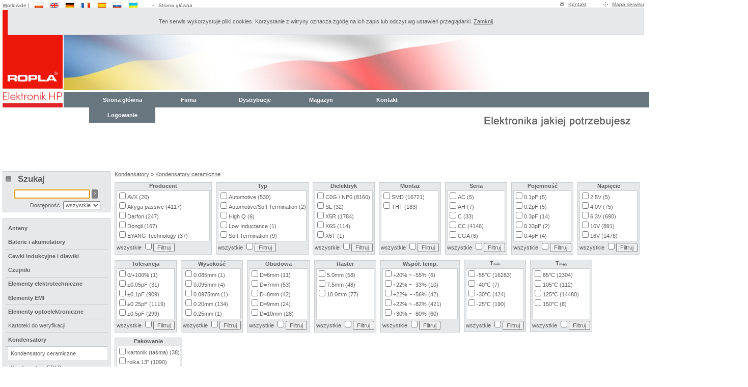

--- FILE ---
content_type: text/html; charset=UTF-8
request_url: https://www.elektronik.ropla.eu/pl/magazyn/magazyn/?g=42&pp=171
body_size: 13792
content:
<!DOCTYPE html>
<html lang="pl">
  <head>
    <meta content="text/html; charset=utf-8" http-equiv="Content-Type">
    <title>
      Ropla Elektronik Sp. z o.o. | Magazyn | Kondensatory ceramiczne
    </title>
    <link href="/css/mag.css" media="all" rel="stylesheet" type="text/css">
    <link href="/css/new.css" rel="stylesheet" type="text/css">
    <link href="/css/mcltest.css" id="WB--css-mcl" rel="stylesheet" type="text/css"><!--[if IE]>
    <link rel="stylesheet" href="/css/fixie.css" type="text/css" />
    <![endif]-->

    <script type="text/javascript">
        var currentlang = "pl";
        var LO = false;
        var URI = "/pl/magazyn/magazyn/?g=42&pp=171";
        var ZAM_POKAZ = "Pokaż podobne";
        var ZAM_UKRYJ = "Ukryj podobne";
        var isrt = false    
    </script>
    <script src="/include/scripts.js" type="text/javascript"></script>
    <script src="/include/jquery-1.7.2.min.js" type="text/javascript"></script>
    <script src="/include/jquery-ui-1.10.3.min.js" type="text/javascript"></script>
    <script src="/include/jquery.blockUI.js" type="text/javascript"></script>
    <script src="/include/jquery.mousewheel.min.js" type="text/javascript"></script>
    <script src="/include/jquery.smoothdivscroll-1.3-min.js" type="text/javascript"></script>
    <script src="/include/jquery.validate.min.js" type="text/javascript"></script>
    <script src="/include/stock.js" type="text/javascript"></script>
    <script src="/include/stscode.js" type="text/javascript"></script>
    <link href="https://www.elektronik.ropla.eu/newspl.xml" rel="alternate" title="RSS" type="application/rss+xml">
    <link href="/opensearch-pl.xml" rel="search" title="Ropla - Szukaj produktu (pl)" type="application/opensearchdescription+xml">
    <link href="/opensearch-en.xml" rel="search" title="Ropla - Search for product (en)" type="application/opensearchdescription+xml">
    <link href="/opensearch-de.xml" rel="search" title="Ropla - Produktsuchen (de)" type="application/opensearchdescription+xml">
    <link href="/opensearch-fr.xml" rel="search" title="Ropla - Recherche le produit (fr)" type="application/opensearchdescription+xml">
    <link href="/opensearch-es.xml" rel="search" title="Ropla - Busca el producto (es)" type="application/opensearchdescription+xml">
    <link href="/opensearch-ru.xml" rel="search" title="Ropla - Поиск продукта (ru)" type="application/opensearchdescription+xml">
    <link href="/opensearch-ua.xml" rel="search" title="Ropla - Пошук продукту (ua)" type="application/opensearchdescription+xml">
    <link href="/opensearch-lt.xml" rel="search" title="Ropla - Ieškok gaminio (lt)" type="application/opensearchdescription+xml">
    <link href="/opensearch-be.xml" rel="search" title="Ropla - Поиск продукта (be)" type="application/opensearchdescription+xml">
    <link href="/css/new-mag.css" rel="stylesheet" type="text/css">
  </head>
  <body>
    <div id="layout">
      <div id="header">
        <div id="langbar">
          <div id="kontakt">
            <img alt="" height="6" id="koperta" src="/images/head_napisz.gif" width="8"> <a href="/pl/kontakt/polska/">Kontakt</a> <img alt="" height="9" id="mapa" src="/images/head_mapa.gif" width="9"> <a href="/pl/mapa_serwisu/">Mapa serwisu</a>
          </div>

          <div id="flagi">
            <a href="http://www.ropla.eu">Worldwide</a> | <a href="/pl/magazyn/magazyn/?g=42&pp=171" onmouseout="MM_swapImgRestore()" onmouseover="MM_swapImage('pl','','/images/lang_pl_over.gif',1)"><img alt="pl" height="20" id="pl" src="/images/lang_pl.gif" width="28"></a> <a href="/en/magazyn/magazyn/?g=42&pp=171" onmouseout="MM_swapImgRestore()" onmouseover="MM_swapImage('en','','/images/lang_en_over.gif',1)"><img alt="en" height="20" id="en" src="/images/lang_en.gif" width="28"></a> <a href="/de/magazyn/magazyn/?g=42&pp=171" onmouseout="MM_swapImgRestore()" onmouseover="MM_swapImage('de','','/images/lang_de_over.gif',1)"><img alt="de" height="20" id="de" src="/images/lang_de.gif" width="28"></a> <a href="/fr/magazyn/magazyn/?g=42&pp=171" onmouseout="MM_swapImgRestore()" onmouseover="MM_swapImage('fr','','/images/lang_fr_over.gif',1)"><img alt="fr" height="20" id="fr" src="/images/lang_fr.gif" width="28"></a> <a href="/es/magazyn/magazyn/?g=42&pp=171" onmouseout="MM_swapImgRestore()" onmouseover="MM_swapImage('es','','/images/lang_es_over.gif',1)"><img alt="es" height="20" id="es" src="/images/lang_es.gif" width="28"></a> <a href="/ru/magazyn/magazyn/?g=42&pp=171" onmouseout="MM_swapImgRestore()" onmouseover="MM_swapImage('ru','','/images/lang_ru_over.gif',1)"><img alt="ru" height="20" id="ru" src="/images/lang_ru.gif" width="28"></a> <a href="/ua/magazyn/magazyn/?g=42&pp=171" onmouseout="MM_swapImgRestore()" onmouseover="MM_swapImage('ua','','/images/lang_ua_over.gif',1)"><img alt="ua" height="20" id="ua" src="/images/lang_ua.gif" width="28"></a> <img alt="" height="5" id="strzalka" src="/images/head_arr.gif" width="5"> <a href="/pl/">Strona główna</a>
          </div>
        </div>

        <div id="img_nav_art">
          <!-- Menu START-->

          <div id="img_title">
            <img alt="" height="157" src="/images/baner1_flaga.png" width="878"><img alt="" height="157" src="/images/_pl.jpg" style="float: right;" width="357">
          </div>

          <div id="nav3">
            <div>
              <ul>
                <li>
                  <a href="/pl/">Strona główna</a>
                </li>

                <li>
                  <a href="/pl/firma/o_nas/">Firma</a>
                  <ul>
                    <li>
                      <a href="/pl/firma/o_nas/">O nas</a>
                    </li>

                    <li>
                      <a href="/pl/firma/certyfikaty/">Certyfikaty</a>
                    </li>

                    <li>
                      <a href="/pl/firma/warunki_sprzedazy/">Warunki sprzedaży</a>
                    </li>

                    <li>
                      <a href="/pl/firma/wspolpraca_partnerska/">Współpraca partnerska</a>
                    </li>

                    <li>
                      <a href="/pl/news/">Aktualności</a>
                    </li>
                  </ul>
                </li>

                <li>
                  <a href="/pl/dystrybucje/varta/">Dystrybucje</a>
                  <ul>
                    <li>
                      <a href="/pl/dystrybucje/varta/">Varta Microbattery</a>
                    </li>

                    <li>
                      <a href="/pl/dystrybucje/jamicon/">Jamicon</a>
                    </li>

                    <li>
                      <a href="/pl/dystrybucje/samyoung/">SamYoung</a>
                    </li>

                    <li>
                      <a href="/pl/dystrybucje/vinatech/">VINATech</a>
                    </li>

                    <li>
                      <a href="/pl/dystrybucje/pilkor/">Pilkor</a>
                    </li>

                    <li>
                      <a href="/pl/dystrybucje/okaya/">Okaya</a>
                    </li>

                    <li>
                      <a href="/pl/dystrybucje/dongil/">Dongil Electronic</a>
                    </li>

                    <li>
                      <a href="/pl/dystrybucje/pdc/">Prosperity Dielectrics</a>
                    </li>

                    <li>
                      <a href="/pl/dystrybucje/walsin/">Walsin</a>
                    </li>

                    <li>
                      <a href="/pl/dystrybucje/hy/">HY Electronic</a>
                    </li>

                    <li>
                      <a href="/pl/dystrybucje/cooltron/">Cooltron</a>
                    </li>

                    <li>
                      <a href="/pl/dystrybucje/mentor/">Mentor</a>
                    </li>

                    <li>
                      <a href="/pl/dystrybucje/murrplastik/">Murrplastik</a>
                    </li>

                    <li>
                      <a href="/pl/dystrybucje/cincon/">Cincon</a>
                    </li>

                    <li>
                      <a href="/pl/dystrybucje/betterfuse/">Betterfuse</a>
                    </li>

                    <li>
                      <a href="/pl/dystrybucje/huawei/">Huawei</a>
                    </li>
                  </ul>
                </li>

                <li>
                  <a href="/pl/magazyn/magazyn/">Magazyn</a>
                  <ul>
                    <li>
                      <a href="/pl/magazyn/magazyn/">Magazyn</a>
                    </li>
                  </ul>
                </li>

                <li>
                  <a href="/pl/kontakt/polska/">Kontakt</a>
                  <ul>
                    <li>
                      <a href="/pl/kontakt/polska/">Polska</a>
                    </li>

                    <li>
                      <a href="/pl/kontakt/azerbejdzan/">Azerbejdżan</a>
                    </li>

                    <li>
                      <a href="/pl/kontakt/gruzja/">Gruzja</a>
                    </li>

                    <li>
                      <a href="/pl/kontakt/ukraina/">Ukraina</a>
                    </li>
                  </ul>
                </li>

                <li>
                  <a href="/pl/ssl/logowanie/">Logowanie</a>
                  <ul>
                    <li>
                      <a href="/pl/ssl/logowanie/">Zaloguj się</a>
                    </li>

                    <li>
                      <a href="/pl/ssl/logowanie/?w=logoff">Wyloguj się</a>
                    </li>
                  </ul>
                </li>
              </ul>
            </div>
          </div>
          <!-- Menu KONIEC-->
        </div>
      </div>

      <div id="la">
        <div id="wynikwraper">
          <div id="wynik">
            <form action="/pl/magazyn/magazyn/?g=42" id="frmt" method="post">
              <div id="sciezka">
                <a href="/pl/magazyn/magazyn/?g=58">Kondensatory</a> &raquo; <a href="/pl/magazyn/magazyn/?g=42">Kondensatory ceramiczne</a>
              </div>

              <div class="pB">
                Producent
                <div class="pL">
                  <input name="p[P1][]" type="checkbox" value="AVX"><a href="/pl/magazyn/magazyn/?g=42">AVX (20)</a>
                  <br>
                  <input name="p[P1][]" type="checkbox" value="Akyga passive"><a href="/pl/magazyn/magazyn/?g=42">Akyga passive (4117)</a>
                  <br>
                  <input name="p[P1][]" type="checkbox" value="Darfon"><a href="/pl/magazyn/magazyn/?g=42">Darfon (247)</a>
                  <br>
                  <input name="p[P1][]" type="checkbox" value="Dongil"><a href="/pl/magazyn/magazyn/?g=42">Dongil (167)</a>
                  <br>
                  <input name="p[P1][]" type="checkbox" value="EYANG Technology"><a href="/pl/magazyn/magazyn/?g=42">EYANG Technology (37)</a>
                  <br>
                  <input name="p[P1][]" type="checkbox" value="Fenghua (HK) Electronics Ltd"><a href="/pl/magazyn/magazyn/?g=42">Fenghua (HK) Electronics Ltd (1)</a>
                  <br>
                  <input name="p[P1][]" type="checkbox" value="Holy Stone"><a href="/pl/magazyn/magazyn/?g=42">Holy Stone (16)</a>
                  <br>
                  <input name="p[P1][]" type="checkbox" value="Hongzhi"><a href="/pl/magazyn/magazyn/?g=42">Hongzhi (2)</a>
                  <br>
                  <input name="p[P1][]" type="checkbox" value="Kemet"><a href="/pl/magazyn/magazyn/?g=42">Kemet (9)</a>
                  <br>
                  <input name="p[P1][]" type="checkbox" value="MuRata"><a href="/pl/magazyn/magazyn/?g=42">MuRata (258)</a>
                  <br>
                  <input name="p[P1][]" type="checkbox" value="PDC"><a href="/pl/magazyn/magazyn/?g=42">PDC (2643)</a>
                  <br>
                  <input name="p[P1][]" type="checkbox" value="POE International"><a href="/pl/magazyn/magazyn/?g=42">POE International (5)</a>
                  <br>
                  <input name="p[P1][]" type="checkbox" value="Pilkor"><a href="/pl/magazyn/magazyn/?g=42">Pilkor (6)</a>
                  <br>
                  <input name="p[P1][]" type="checkbox" value="Samsung"><a href="/pl/magazyn/magazyn/?g=42">Samsung (2914)</a>
                  <br>
                  <input name="p[P1][]" type="checkbox" value="TDK"><a href="/pl/magazyn/magazyn/?g=42">TDK (51)</a>
                  <br>
                  <input name="p[P1][]" type="checkbox" value="Taiyo Yuden"><a href="/pl/magazyn/magazyn/?g=42">Taiyo Yuden (31)</a>
                  <br>
                  <input name="p[P1][]" type="checkbox" value="UWA"><a href="/pl/magazyn/magazyn/?g=42">UWA (3)</a>
                  <br>
                  <input name="p[P1][]" type="checkbox" value="Viking Tech Corporation"><a href="/pl/magazyn/magazyn/?g=42">Viking Tech Corporation (11)</a>
                  <br>
                  <input name="p[P1][]" type="checkbox" value="Walsin"><a href="/pl/magazyn/magazyn/?g=42">Walsin (773)</a>
                  <br>
                  <input name="p[P1][]" type="checkbox" value="Yageo"><a href="/pl/magazyn/magazyn/?g=42">Yageo (5590)</a>
                  <br>
                  <input name="p[P1][]" type="checkbox" value="Zonkas"><a href="/pl/magazyn/magazyn/?g=42">Zonkas (2)</a>
                  <br>
                </div>

                <div class="pS">
                  wszystkie <input name="p[P1][]" type="checkbox" value="---"><input type="submit" value="Filtruj">
                </div>
              </div>

              <div class="pB">
                Typ
                <div class="pL">
                  <input name="p[P3][]" type="checkbox" value="Automotive"><a href="/pl/magazyn/magazyn/?g=42">Automotive (530)</a>
                  <br>
                  <input name="p[P3][]" type="checkbox" value="Automotive/Soft Termination"><a href="/pl/magazyn/magazyn/?g=42">Automotive/Soft Termination (2)</a>
                  <br>
                  <input name="p[P3][]" type="checkbox" value="High Q"><a href="/pl/magazyn/magazyn/?g=42">High Q (6)</a>
                  <br>
                  <input name="p[P3][]" type="checkbox" value="Low Inductance"><a href="/pl/magazyn/magazyn/?g=42">Low Inductance (1)</a>
                  <br>
                  <input name="p[P3][]" type="checkbox" value="Soft Termination"><a href="/pl/magazyn/magazyn/?g=42">Soft Termination (9)</a>
                  <br>
                  <input name="p[P3][]" type="checkbox" value="Standard"><a href="/pl/magazyn/magazyn/?g=42">Standard (15404)</a>
                  <br>
                  <input name="p[P3][]" type="checkbox" value="X1/Y1"><a href="/pl/magazyn/magazyn/?g=42">X1/Y1 (47)</a>
                  <br>
                  <input name="p[P3][]" type="checkbox" value="X1/Y2"><a href="/pl/magazyn/magazyn/?g=42">X1/Y2 (29)</a>
                  <br>
                  <input name="p[P3][]" type="checkbox" value="X2"><a href="/pl/magazyn/magazyn/?g=42">X2 (1)</a>
                  <br>
                  <input name="p[P3][]" type="checkbox" value="wysokonapięciowe"><a href="/pl/magazyn/magazyn/?g=42">wysokonapięciowe (867)</a>
                  <br>
                </div>

                <div class="pS">
                  wszystkie <input name="p[P3][]" type="checkbox" value="---"><input type="submit" value="Filtruj">
                </div>
              </div>

              <div class="pB">
                Dielektryk
                <div class="pL">
                  <input name="p[P4][]" type="checkbox" value="C0G / NP0"><a href="/pl/magazyn/magazyn/?g=42">C0G / NP0 (8160)</a>
                  <br>
                  <input name="p[P4][]" type="checkbox" value="SL"><a href="/pl/magazyn/magazyn/?g=42">SL (32)</a>
                  <br>
                  <input name="p[P4][]" type="checkbox" value="X5R"><a href="/pl/magazyn/magazyn/?g=42">X5R (1784)</a>
                  <br>
                  <input name="p[P4][]" type="checkbox" value="X6S"><a href="/pl/magazyn/magazyn/?g=42">X6S (114)</a>
                  <br>
                  <input name="p[P4][]" type="checkbox" value="X6T"><a href="/pl/magazyn/magazyn/?g=42">X6T (1)</a>
                  <br>
                  <input name="p[P4][]" type="checkbox" value="X7R"><a href="/pl/magazyn/magazyn/?g=42">X7R (6135)</a>
                  <br>
                  <input name="p[P4][]" type="checkbox" value="X7S"><a href="/pl/magazyn/magazyn/?g=42">X7S (65)</a>
                  <br>
                  <input name="p[P4][]" type="checkbox" value="X7T"><a href="/pl/magazyn/magazyn/?g=42">X7T (10)</a>
                  <br>
                  <input name="p[P4][]" type="checkbox" value="X8G"><a href="/pl/magazyn/magazyn/?g=42">X8G (5)</a>
                  <br>
                  <input name="p[P4][]" type="checkbox" value="X8L"><a href="/pl/magazyn/magazyn/?g=42">X8L (3)</a>
                  <br>
                  <input name="p[P4][]" type="checkbox" value="Y5P"><a href="/pl/magazyn/magazyn/?g=42">Y5P (52)</a>
                  <br>
                  <input name="p[P4][]" type="checkbox" value="Y5R"><a href="/pl/magazyn/magazyn/?g=42">Y5R (2)</a>
                  <br>
                  <input name="p[P4][]" type="checkbox" value="Y5U"><a href="/pl/magazyn/magazyn/?g=42">Y5U (48)</a>
                  <br>
                  <input name="p[P4][]" type="checkbox" value="Y5V"><a href="/pl/magazyn/magazyn/?g=42">Y5V (485)</a>
                  <br>
                </div>

                <div class="pS">
                  wszystkie <input name="p[P4][]" type="checkbox" value="---"><input type="submit" value="Filtruj">
                </div>
              </div>

              <div class="pB">
                Montaż
                <div class="pL">
                  <input name="p[P5][]" type="checkbox" value="SMD"><a href="/pl/magazyn/magazyn/?g=42">SMD (16721)</a>
                  <br>
                  <input name="p[P5][]" type="checkbox" value="THT"><a href="/pl/magazyn/magazyn/?g=42">THT (183)</a>
                  <br>
                </div>

                <div class="pS">
                  wszystkie <input name="p[P5][]" type="checkbox" value="---"><input type="submit" value="Filtruj">
                </div>
              </div>

              <div class="pB">
                Seria
                <div class="pL">
                  <input name="p[P6][]" type="checkbox" value="AC"><a href="/pl/magazyn/magazyn/?g=42">AC (5)</a>
                  <br>
                  <input name="p[P6][]" type="checkbox" value="AH"><a href="/pl/magazyn/magazyn/?g=42">AH (7)</a>
                  <br>
                  <input name="p[P6][]" type="checkbox" value="C"><a href="/pl/magazyn/magazyn/?g=42">C (33)</a>
                  <br>
                  <input name="p[P6][]" type="checkbox" value="CC"><a href="/pl/magazyn/magazyn/?g=42">CC (4146)</a>
                  <br>
                  <input name="p[P6][]" type="checkbox" value="CGA"><a href="/pl/magazyn/magazyn/?g=42">CGA (6)</a>
                  <br>
                  <input name="p[P6][]" type="checkbox" value="CK"><a href="/pl/magazyn/magazyn/?g=42">CK (76)</a>
                  <br>
                  <input name="p[P6][]" type="checkbox" value="CKG"><a href="/pl/magazyn/magazyn/?g=42">CKG (3)</a>
                  <br>
                  <input name="p[P6][]" type="checkbox" value="CS"><a href="/pl/magazyn/magazyn/?g=42">CS (1)</a>
                  <br>
                  <input name="p[P6][]" type="checkbox" value="DA"><a href="/pl/magazyn/magazyn/?g=42">DA (38)</a>
                  <br>
                  <input name="p[P6][]" type="checkbox" value="DE2"><a href="/pl/magazyn/magazyn/?g=42">DE2 (1)</a>
                  <br>
                  <input name="p[P6][]" type="checkbox" value="DS"><a href="/pl/magazyn/magazyn/?g=42">DS (22)</a>
                  <br>
                  <input name="p[P6][]" type="checkbox" value="EMK"><a href="/pl/magazyn/magazyn/?g=42">EMK (3)</a>
                  <br>
                  <input name="p[P6][]" type="checkbox" value="F5"><a href="/pl/magazyn/magazyn/?g=42">F5 (1)</a>
                  <br>
                  <input name="p[P6][]" type="checkbox" value="FE"><a href="/pl/magazyn/magazyn/?g=42">FE (3)</a>
                  <br>
                  <input name="p[P6][]" type="checkbox" value="FH"><a href="/pl/magazyn/magazyn/?g=42">FH (2)</a>
                  <br>
                  <input name="p[P6][]" type="checkbox" value="FK"><a href="/pl/magazyn/magazyn/?g=42">FK (3)</a>
                  <br>
                  <input name="p[P6][]" type="checkbox" value="FM"><a href="/pl/magazyn/magazyn/?g=42">FM (1172)</a>
                  <br>
                  <input name="p[P6][]" type="checkbox" value="FN"><a href="/pl/magazyn/magazyn/?g=42">FN (719)</a>
                  <br>
                  <input name="p[P6][]" type="checkbox" value="FP"><a href="/pl/magazyn/magazyn/?g=42">FP (7)</a>
                  <br>
                  <input name="p[P6][]" type="checkbox" value="FS"><a href="/pl/magazyn/magazyn/?g=42">FS (292)</a>
                  <br>
                  <input name="p[P6][]" type="checkbox" value="FV"><a href="/pl/magazyn/magazyn/?g=42">FV (413)</a>
                  <br>
                  <input name="p[P6][]" type="checkbox" value="GA3"><a href="/pl/magazyn/magazyn/?g=42">GA3 (1)</a>
                  <br>
                  <input name="p[P6][]" type="checkbox" value="GCJ"><a href="/pl/magazyn/magazyn/?g=42">GCJ (2)</a>
                  <br>
                  <input name="p[P6][]" type="checkbox" value="GCM"><a href="/pl/magazyn/magazyn/?g=42">GCM (18)</a>
                  <br>
                  <input name="p[P6][]" type="checkbox" value="GJM"><a href="/pl/magazyn/magazyn/?g=42">GJM (6)</a>
                  <br>
                  <input name="p[P6][]" type="checkbox" value="GR4"><a href="/pl/magazyn/magazyn/?g=42">GR4 (1)</a>
                  <br>
                  <input name="p[P6][]" type="checkbox" value="GRM"><a href="/pl/magazyn/magazyn/?g=42">GRM (209)</a>
                  <br>
                  <input name="p[P6][]" type="checkbox" value="GRT"><a href="/pl/magazyn/magazyn/?g=42">GRT (3)</a>
                  <br>
                  <input name="p[P6][]" type="checkbox" value="HCC"><a href="/pl/magazyn/magazyn/?g=42">HCC (1)</a>
                  <br>
                  <input name="p[P6][]" type="checkbox" value="HH"><a href="/pl/magazyn/magazyn/?g=42">HH (9)</a>
                  <br>
                  <input name="p[P6][]" type="checkbox" value="HMK"><a href="/pl/magazyn/magazyn/?g=42">HMK (1)</a>
                  <br>
                  <input name="p[P6][]" type="checkbox" value="HVC"><a href="/pl/magazyn/magazyn/?g=42">HVC (8)</a>
                  <br>
                  <input name="p[P6][]" type="checkbox" value="KGQ"><a href="/pl/magazyn/magazyn/?g=42">KGQ (1)</a>
                  <br>
                  <input name="p[P6][]" type="checkbox" value="LMK"><a href="/pl/magazyn/magazyn/?g=42">LMK (1)</a>
                  <br>
                  <input name="p[P6][]" type="checkbox" value="M"><a href="/pl/magazyn/magazyn/?g=42">M (2)</a>
                  <br>
                  <input name="p[P6][]" type="checkbox" value="MC"><a href="/pl/magazyn/magazyn/?g=42">MC (1)</a>
                  <br>
                  <input name="p[P6][]" type="checkbox" value="MCF"><a href="/pl/magazyn/magazyn/?g=42">MCF (10)</a>
                  <br>
                  <input name="p[P6][]" type="checkbox" value="MT"><a href="/pl/magazyn/magazyn/?g=42">MT (30)</a>
                  <br>
                  <input name="p[P6][]" type="checkbox" value="MVC"><a href="/pl/magazyn/magazyn/?g=42">MVC (5)</a>
                  <br>
                  <input name="p[P6][]" type="checkbox" value="RD"><a href="/pl/magazyn/magazyn/?g=42">RD (1)</a>
                  <br>
                  <input name="p[P6][]" type="checkbox" value="RF"><a href="/pl/magazyn/magazyn/?g=42">RF (10)</a>
                  <br>
                  <input name="p[P6][]" type="checkbox" value="SCC"><a href="/pl/magazyn/magazyn/?g=42">SCC (2)</a>
                  <br>
                  <input name="p[P6][]" type="checkbox" value="SH"><a href="/pl/magazyn/magazyn/?g=42">SH (2)</a>
                  <br>
                  <input name="p[P6][]" type="checkbox" value="YU"><a href="/pl/magazyn/magazyn/?g=42">YU (2)</a>
                  <br>
                </div>

                <div class="pS">
                  wszystkie <input name="p[P6][]" type="checkbox" value="---"><input type="submit" value="Filtruj">
                </div>
              </div>

              <div class="pB">
                Pojemność
                <div class="pL">
                  <input name="p[P7][]" type="checkbox" value="0.1pF"><a href="/pl/magazyn/magazyn/?g=42">0.1pF (5)</a>
                  <br>
                  <input name="p[P7][]" type="checkbox" value="0.2pF"><a href="/pl/magazyn/magazyn/?g=42">0.2pF (5)</a>
                  <br>
                  <input name="p[P7][]" type="checkbox" value="0.3pF"><a href="/pl/magazyn/magazyn/?g=42">0.3pF (14)</a>
                  <br>
                  <input name="p[P7][]" type="checkbox" value="0.33pF"><a href="/pl/magazyn/magazyn/?g=42">0.33pF (2)</a>
                  <br>
                  <input name="p[P7][]" type="checkbox" value="0.4pF"><a href="/pl/magazyn/magazyn/?g=42">0.4pF (4)</a>
                  <br>
                  <input name="p[P7][]" type="checkbox" value="0.47pF"><a href="/pl/magazyn/magazyn/?g=42">0.47pF (35)</a>
                  <br>
                  <input name="p[P7][]" type="checkbox" value="0.5pF"><a href="/pl/magazyn/magazyn/?g=42">0.5pF (69)</a>
                  <br>
                  <input name="p[P7][]" type="checkbox" value="0.56pF"><a href="/pl/magazyn/magazyn/?g=42">0.56pF (30)</a>
                  <br>
                  <input name="p[P7][]" type="checkbox" value="0.6pF"><a href="/pl/magazyn/magazyn/?g=42">0.6pF (7)</a>
                  <br>
                  <input name="p[P7][]" type="checkbox" value="0.68pF"><a href="/pl/magazyn/magazyn/?g=42">0.68pF (30)</a>
                  <br>
                  <input name="p[P7][]" type="checkbox" value="0.7pF"><a href="/pl/magazyn/magazyn/?g=42">0.7pF (13)</a>
                  <br>
                  <input name="p[P7][]" type="checkbox" value="0.75pF"><a href="/pl/magazyn/magazyn/?g=42">0.75pF (31)</a>
                  <br>
                  <input name="p[P7][]" type="checkbox" value="0.8pF"><a href="/pl/magazyn/magazyn/?g=42">0.8pF (16)</a>
                  <br>
                  <input name="p[P7][]" type="checkbox" value="0.82pF"><a href="/pl/magazyn/magazyn/?g=42">0.82pF (29)</a>
                  <br>
                  <input name="p[P7][]" type="checkbox" value="0.9pF"><a href="/pl/magazyn/magazyn/?g=42">0.9pF (8)</a>
                  <br>
                  <input name="p[P7][]" type="checkbox" value="1.0pF"><a href="/pl/magazyn/magazyn/?g=42">1.0pF (119)</a>
                  <br>
                  <input name="p[P7][]" type="checkbox" value="1.1pF"><a href="/pl/magazyn/magazyn/?g=42">1.1pF (8)</a>
                  <br>
                  <input name="p[P7][]" type="checkbox" value="1.2pF"><a href="/pl/magazyn/magazyn/?g=42">1.2pF (103)</a>
                  <br>
                  <input name="p[P7][]" type="checkbox" value="1.3pF"><a href="/pl/magazyn/magazyn/?g=42">1.3pF (14)</a>
                  <br>
                  <input name="p[P7][]" type="checkbox" value="1.5pF"><a href="/pl/magazyn/magazyn/?g=42">1.5pF (100)</a>
                  <br>
                  <input name="p[P7][]" type="checkbox" value="1.6pF"><a href="/pl/magazyn/magazyn/?g=42">1.6pF (18)</a>
                  <br>
                  <input name="p[P7][]" type="checkbox" value="1.7pF"><a href="/pl/magazyn/magazyn/?g=42">1.7pF (3)</a>
                  <br>
                  <input name="p[P7][]" type="checkbox" value="1.8pF"><a href="/pl/magazyn/magazyn/?g=42">1.8pF (102)</a>
                  <br>
                  <input name="p[P7][]" type="checkbox" value="2.0pF"><a href="/pl/magazyn/magazyn/?g=42">2.0pF (42)</a>
                  <br>
                  <input name="p[P7][]" type="checkbox" value="2.1pF"><a href="/pl/magazyn/magazyn/?g=42">2.1pF (2)</a>
                  <br>
                  <input name="p[P7][]" type="checkbox" value="2.2pF"><a href="/pl/magazyn/magazyn/?g=42">2.2pF (122)</a>
                  <br>
                  <input name="p[P7][]" type="checkbox" value="2.4pF"><a href="/pl/magazyn/magazyn/?g=42">2.4pF (36)</a>
                  <br>
                  <input name="p[P7][]" type="checkbox" value="2.5pF"><a href="/pl/magazyn/magazyn/?g=42">2.5pF (15)</a>
                  <br>
                  <input name="p[P7][]" type="checkbox" value="2.6pF"><a href="/pl/magazyn/magazyn/?g=42">2.6pF (2)</a>
                  <br>
                  <input name="p[P7][]" type="checkbox" value="2.7pF"><a href="/pl/magazyn/magazyn/?g=42">2.7pF (99)</a>
                  <br>
                  <input name="p[P7][]" type="checkbox" value="2.8pF"><a href="/pl/magazyn/magazyn/?g=42">2.8pF (2)</a>
                  <br>
                  <input name="p[P7][]" type="checkbox" value="2.9pF"><a href="/pl/magazyn/magazyn/?g=42">2.9pF (1)</a>
                  <br>
                  <input name="p[P7][]" type="checkbox" value="3.0pF"><a href="/pl/magazyn/magazyn/?g=42">3.0pF (51)</a>
                  <br>
                  <input name="p[P7][]" type="checkbox" value="3.3pF"><a href="/pl/magazyn/magazyn/?g=42">3.3pF (107)</a>
                  <br>
                  <input name="p[P7][]" type="checkbox" value="3.5pF"><a href="/pl/magazyn/magazyn/?g=42">3.5pF (6)</a>
                  <br>
                  <input name="p[P7][]" type="checkbox" value="3.6pF"><a href="/pl/magazyn/magazyn/?g=42">3.6pF (28)</a>
                  <br>
                  <input name="p[P7][]" type="checkbox" value="3.9pF"><a href="/pl/magazyn/magazyn/?g=42">3.9pF (104)</a>
                  <br>
                  <input name="p[P7][]" type="checkbox" value="4.0pF"><a href="/pl/magazyn/magazyn/?g=42">4.0pF (34)</a>
                  <br>
                  <input name="p[P7][]" type="checkbox" value="4.2pF"><a href="/pl/magazyn/magazyn/?g=42">4.2pF (2)</a>
                  <br>
                  <input name="p[P7][]" type="checkbox" value="4.3pF"><a href="/pl/magazyn/magazyn/?g=42">4.3pF (25)</a>
                  <br>
                  <input name="p[P7][]" type="checkbox" value="4.5pF"><a href="/pl/magazyn/magazyn/?g=42">4.5pF (2)</a>
                  <br>
                  <input name="p[P7][]" type="checkbox" value="4.7pF"><a href="/pl/magazyn/magazyn/?g=42">4.7pF (130)</a>
                  <br>
                  <input name="p[P7][]" type="checkbox" value="5.0pF"><a href="/pl/magazyn/magazyn/?g=42">5.0pF (49)</a>
                  <br>
                  <input name="p[P7][]" type="checkbox" value="5.1pF"><a href="/pl/magazyn/magazyn/?g=42">5.1pF (39)</a>
                  <br>
                  <input name="p[P7][]" type="checkbox" value="5.5pF"><a href="/pl/magazyn/magazyn/?g=42">5.5pF (2)</a>
                  <br>
                  <input name="p[P7][]" type="checkbox" value="5.6pF"><a href="/pl/magazyn/magazyn/?g=42">5.6pF (138)</a>
                  <br>
                  <input name="p[P7][]" type="checkbox" value="6.0pF"><a href="/pl/magazyn/magazyn/?g=42">6.0pF (46)</a>
                  <br>
                  <input name="p[P7][]" type="checkbox" value="6.2pF"><a href="/pl/magazyn/magazyn/?g=42">6.2pF (34)</a>
                  <br>
                  <input name="p[P7][]" type="checkbox" value="6.8pF"><a href="/pl/magazyn/magazyn/?g=42">6.8pF (135)</a>
                  <br>
                  <input name="p[P7][]" type="checkbox" value="7.0pF"><a href="/pl/magazyn/magazyn/?g=42">7.0pF (38)</a>
                  <br>
                  <input name="p[P7][]" type="checkbox" value="7.5pF"><a href="/pl/magazyn/magazyn/?g=42">7.5pF (34)</a>
                  <br>
                  <input name="p[P7][]" type="checkbox" value="8.0pF"><a href="/pl/magazyn/magazyn/?g=42">8.0pF (37)</a>
                  <br>
                  <input name="p[P7][]" type="checkbox" value="8.2pF"><a href="/pl/magazyn/magazyn/?g=42">8.2pF (129)</a>
                  <br>
                  <input name="p[P7][]" type="checkbox" value="9.0pF"><a href="/pl/magazyn/magazyn/?g=42">9.0pF (37)</a>
                  <br>
                  <input name="p[P7][]" type="checkbox" value="9.1pF"><a href="/pl/magazyn/magazyn/?g=42">9.1pF (30)</a>
                  <br>
                  <input name="p[P7][]" type="checkbox" value="9.5pF"><a href="/pl/magazyn/magazyn/?g=42">9.5pF (2)</a>
                  <br>
                  <input name="p[P7][]" type="checkbox" value="10pF"><a href="/pl/magazyn/magazyn/?g=42">10pF (253)</a>
                  <br>
                  <input name="p[P7][]" type="checkbox" value="11pF"><a href="/pl/magazyn/magazyn/?g=42">11pF (25)</a>
                  <br>
                  <input name="p[P7][]" type="checkbox" value="12pF"><a href="/pl/magazyn/magazyn/?g=42">12pF (173)</a>
                  <br>
                  <input name="p[P7][]" type="checkbox" value="13pF"><a href="/pl/magazyn/magazyn/?g=42">13pF (33)</a>
                  <br>
                  <input name="p[P7][]" type="checkbox" value="14pF"><a href="/pl/magazyn/magazyn/?g=42">14pF (4)</a>
                  <br>
                  <input name="p[P7][]" type="checkbox" value="15pF"><a href="/pl/magazyn/magazyn/?g=42">15pF (194)</a>
                  <br>
                  <input name="p[P7][]" type="checkbox" value="16pF"><a href="/pl/magazyn/magazyn/?g=42">16pF (36)</a>
                  <br>
                  <input name="p[P7][]" type="checkbox" value="18pF"><a href="/pl/magazyn/magazyn/?g=42">18pF (171)</a>
                  <br>
                  <input name="p[P7][]" type="checkbox" value="20pF"><a href="/pl/magazyn/magazyn/?g=42">20pF (68)</a>
                  <br>
                  <input name="p[P7][]" type="checkbox" value="22pF"><a href="/pl/magazyn/magazyn/?g=42">22pF (211)</a>
                  <br>
                  <input name="p[P7][]" type="checkbox" value="24pF"><a href="/pl/magazyn/magazyn/?g=42">24pF (32)</a>
                  <br>
                  <input name="p[P7][]" type="checkbox" value="25pF"><a href="/pl/magazyn/magazyn/?g=42">25pF (7)</a>
                  <br>
                  <input name="p[P7][]" type="checkbox" value="27pF"><a href="/pl/magazyn/magazyn/?g=42">27pF (169)</a>
                  <br>
                  <input name="p[P7][]" type="checkbox" value="30pF"><a href="/pl/magazyn/magazyn/?g=42">30pF (45)</a>
                  <br>
                  <input name="p[P7][]" type="checkbox" value="33pF"><a href="/pl/magazyn/magazyn/?g=42">33pF (200)</a>
                  <br>
                  <input name="p[P7][]" type="checkbox" value="36pF"><a href="/pl/magazyn/magazyn/?g=42">36pF (30)</a>
                  <br>
                  <input name="p[P7][]" type="checkbox" value="39pF"><a href="/pl/magazyn/magazyn/?g=42">39pF (143)</a>
                  <br>
                  <input name="p[P7][]" type="checkbox" value="41pF"><a href="/pl/magazyn/magazyn/?g=42">41pF (2)</a>
                  <br>
                  <input name="p[P7][]" type="checkbox" value="43pF"><a href="/pl/magazyn/magazyn/?g=42">43pF (24)</a>
                  <br>
                  <input name="p[P7][]" type="checkbox" value="47pF"><a href="/pl/magazyn/magazyn/?g=42">47pF (237)</a>
                  <br>
                  <input name="p[P7][]" type="checkbox" value="50pF"><a href="/pl/magazyn/magazyn/?g=42">50pF (4)</a>
                  <br>
                  <input name="p[P7][]" type="checkbox" value="51pF"><a href="/pl/magazyn/magazyn/?g=42">51pF (41)</a>
                  <br>
                  <input name="p[P7][]" type="checkbox" value="54pF"><a href="/pl/magazyn/magazyn/?g=42">54pF (1)</a>
                  <br>
                  <input name="p[P7][]" type="checkbox" value="56pF"><a href="/pl/magazyn/magazyn/?g=42">56pF (164)</a>
                  <br>
                  <input name="p[P7][]" type="checkbox" value="60pF"><a href="/pl/magazyn/magazyn/?g=42">60pF (2)</a>
                  <br>
                  <input name="p[P7][]" type="checkbox" value="62pF"><a href="/pl/magazyn/magazyn/?g=42">62pF (36)</a>
                  <br>
                  <input name="p[P7][]" type="checkbox" value="68pF"><a href="/pl/magazyn/magazyn/?g=42">68pF (182)</a>
                  <br>
                  <input name="p[P7][]" type="checkbox" value="75pF"><a href="/pl/magazyn/magazyn/?g=42">75pF (33)</a>
                  <br>
                  <input name="p[P7][]" type="checkbox" value="80pF"><a href="/pl/magazyn/magazyn/?g=42">80pF (2)</a>
                  <br>
                  <input name="p[P7][]" type="checkbox" value="82pF"><a href="/pl/magazyn/magazyn/?g=42">82pF (151)</a>
                  <br>
                  <input name="p[P7][]" type="checkbox" value="91pF"><a href="/pl/magazyn/magazyn/?g=42">91pF (31)</a>
                  <br>
                  <input name="p[P7][]" type="checkbox" value="100pF"><a href="/pl/magazyn/magazyn/?g=42">100pF (356)</a>
                  <br>
                  <input name="p[P7][]" type="checkbox" value="110pF"><a href="/pl/magazyn/magazyn/?g=42">110pF (12)</a>
                  <br>
                  <input name="p[P7][]" type="checkbox" value="120pF"><a href="/pl/magazyn/magazyn/?g=42">120pF (151)</a>
                  <br>
                  <input name="p[P7][]" type="checkbox" value="130pF"><a href="/pl/magazyn/magazyn/?g=42">130pF (10)</a>
                  <br>
                  <input name="p[P7][]" type="checkbox" value="150pF"><a href="/pl/magazyn/magazyn/?g=42">150pF (234)</a>
                  <br>
                  <input name="p[P7][]" type="checkbox" value="160pF"><a href="/pl/magazyn/magazyn/?g=42">160pF (10)</a>
                  <br>
                  <input name="p[P7][]" type="checkbox" value="180pF"><a href="/pl/magazyn/magazyn/?g=42">180pF (166)</a>
                  <br>
                  <input name="p[P7][]" type="checkbox" value="200pF"><a href="/pl/magazyn/magazyn/?g=42">200pF (37)</a>
                  <br>
                  <input name="p[P7][]" type="checkbox" value="220pF"><a href="/pl/magazyn/magazyn/?g=42">220pF (385)</a>
                  <br>
                  <input name="p[P7][]" type="checkbox" value="240pF"><a href="/pl/magazyn/magazyn/?g=42">240pF (14)</a>
                  <br>
                  <input name="p[P7][]" type="checkbox" value="270pF"><a href="/pl/magazyn/magazyn/?g=42">270pF (187)</a>
                  <br>
                  <input name="p[P7][]" type="checkbox" value="300pF"><a href="/pl/magazyn/magazyn/?g=42">300pF (23)</a>
                  <br>
                  <input name="p[P7][]" type="checkbox" value="330pF"><a href="/pl/magazyn/magazyn/?g=42">330pF (291)</a>
                  <br>
                  <input name="p[P7][]" type="checkbox" value="360pF"><a href="/pl/magazyn/magazyn/?g=42">360pF (8)</a>
                  <br>
                  <input name="p[P7][]" type="checkbox" value="390pF"><a href="/pl/magazyn/magazyn/?g=42">390pF (156)</a>
                  <br>
                  <input name="p[P7][]" type="checkbox" value="430pF"><a href="/pl/magazyn/magazyn/?g=42">430pF (10)</a>
                  <br>
                  <input name="p[P7][]" type="checkbox" value="470pF"><a href="/pl/magazyn/magazyn/?g=42">470pF (385)</a>
                  <br>
                  <input name="p[P7][]" type="checkbox" value="500pF"><a href="/pl/magazyn/magazyn/?g=42">500pF (8)</a>
                  <br>
                  <input name="p[P7][]" type="checkbox" value="510pF"><a href="/pl/magazyn/magazyn/?g=42">510pF (13)</a>
                  <br>
                  <input name="p[P7][]" type="checkbox" value="560pF"><a href="/pl/magazyn/magazyn/?g=42">560pF (176)</a>
                  <br>
                  <input name="p[P7][]" type="checkbox" value="620pF"><a href="/pl/magazyn/magazyn/?g=42">620pF (10)</a>
                  <br>
                  <input name="p[P7][]" type="checkbox" value="680pF"><a href="/pl/magazyn/magazyn/?g=42">680pF (249)</a>
                  <br>
                  <input name="p[P7][]" type="checkbox" value="750pF"><a href="/pl/magazyn/magazyn/?g=42">750pF (13)</a>
                  <br>
                  <input name="p[P7][]" type="checkbox" value="820pF"><a href="/pl/magazyn/magazyn/?g=42">820pF (160)</a>
                  <br>
                  <input name="p[P7][]" type="checkbox" value="910pF"><a href="/pl/magazyn/magazyn/?g=42">910pF (2)</a>
                  <br>
                  <input name="p[P7][]" type="checkbox" value="1.0nF"><a href="/pl/magazyn/magazyn/?g=42">1.0nF (570)</a>
                  <br>
                  <input name="p[P7][]" type="checkbox" value="1nF"><a href="/pl/magazyn/magazyn/?g=42">1nF (1)</a>
                  <br>
                  <input name="p[P7][]" type="checkbox" value="1.2nF"><a href="/pl/magazyn/magazyn/?g=42">1.2nF (120)</a>
                  <br>
                  <input name="p[P7][]" type="checkbox" value="1.5nF"><a href="/pl/magazyn/magazyn/?g=42">1.5nF (268)</a>
                  <br>
                  <input name="p[P7][]" type="checkbox" value="1.8nF"><a href="/pl/magazyn/magazyn/?g=42">1.8nF (127)</a>
                  <br>
                  <input name="p[P7][]" type="checkbox" value="2.0nF"><a href="/pl/magazyn/magazyn/?g=42">2.0nF (18)</a>
                  <br>
                  <input name="p[P7][]" type="checkbox" value="2.2nF"><a href="/pl/magazyn/magazyn/?g=42">2.2nF (386)</a>
                  <br>
                  <input name="p[P7][]" type="checkbox" value="2.7nF"><a href="/pl/magazyn/magazyn/?g=42">2.7nF (148)</a>
                  <br>
                  <input name="p[P7][]" type="checkbox" value="3.0nF"><a href="/pl/magazyn/magazyn/?g=42">3.0nF (2)</a>
                  <br>
                  <input name="p[P7][]" type="checkbox" value="3.3nF"><a href="/pl/magazyn/magazyn/?g=42">3.3nF (256)</a>
                  <br>
                  <input name="p[P7][]" type="checkbox" value="3.6nF"><a href="/pl/magazyn/magazyn/?g=42">3.6nF (2)</a>
                  <br>
                  <input name="p[P7][]" type="checkbox" value="3.9nF"><a href="/pl/magazyn/magazyn/?g=42">3.9nF (140)</a>
                  <br>
                  <input name="p[P7][]" type="checkbox" value="4.4nF"><a href="/pl/magazyn/magazyn/?g=42">4.4nF (2)</a>
                  <br>
                  <input name="p[P7][]" type="checkbox" value="4.7nF"><a href="/pl/magazyn/magazyn/?g=42">4.7nF (337)</a>
                  <br>
                  <input name="p[P7][]" type="checkbox" value="5.1nF"><a href="/pl/magazyn/magazyn/?g=42">5.1nF (4)</a>
                  <br>
                  <input name="p[P7][]" type="checkbox" value="5.6nF"><a href="/pl/magazyn/magazyn/?g=42">5.6nF (117)</a>
                  <br>
                  <input name="p[P7][]" type="checkbox" value="6.2nF"><a href="/pl/magazyn/magazyn/?g=42">6.2nF (4)</a>
                  <br>
                  <input name="p[P7][]" type="checkbox" value="6.8nF"><a href="/pl/magazyn/magazyn/?g=42">6.8nF (183)</a>
                  <br>
                  <input name="p[P7][]" type="checkbox" value="7.5nF"><a href="/pl/magazyn/magazyn/?g=42">7.5nF (2)</a>
                  <br>
                  <input name="p[P7][]" type="checkbox" value="8.2nF"><a href="/pl/magazyn/magazyn/?g=42">8.2nF (102)</a>
                  <br>
                  <input name="p[P7][]" type="checkbox" value="10nF"><a href="/pl/magazyn/magazyn/?g=42">10nF (472)</a>
                  <br>
                  <input name="p[P7][]" type="checkbox" value="11nF"><a href="/pl/magazyn/magazyn/?g=42">11nF (2)</a>
                  <br>
                  <input name="p[P7][]" type="checkbox" value="12nF"><a href="/pl/magazyn/magazyn/?g=42">12nF (73)</a>
                  <br>
                  <input name="p[P7][]" type="checkbox" value="15nF"><a href="/pl/magazyn/magazyn/?g=42">15nF (158)</a>
                  <br>
                  <input name="p[P7][]" type="checkbox" value="18nF"><a href="/pl/magazyn/magazyn/?g=42">18nF (69)</a>
                  <br>
                  <input name="p[P7][]" type="checkbox" value="20nF"><a href="/pl/magazyn/magazyn/?g=42">20nF (6)</a>
                  <br>
                  <input name="p[P7][]" type="checkbox" value="22nF"><a href="/pl/magazyn/magazyn/?g=42">22nF (280)</a>
                  <br>
                  <input name="p[P7][]" type="checkbox" value="27nF"><a href="/pl/magazyn/magazyn/?g=42">27nF (72)</a>
                  <br>
                  <input name="p[P7][]" type="checkbox" value="33nF"><a href="/pl/magazyn/magazyn/?g=42">33nF (191)</a>
                  <br>
                  <input name="p[P7][]" type="checkbox" value="39nF"><a href="/pl/magazyn/magazyn/?g=42">39nF (56)</a>
                  <br>
                  <input name="p[P7][]" type="checkbox" value="47nF"><a href="/pl/magazyn/magazyn/?g=42">47nF (248)</a>
                  <br>
                  <input name="p[P7][]" type="checkbox" value="56nF"><a href="/pl/magazyn/magazyn/?g=42">56nF (52)</a>
                  <br>
                  <input name="p[P7][]" type="checkbox" value="68nF"><a href="/pl/magazyn/magazyn/?g=42">68nF (137)</a>
                  <br>
                  <input name="p[P7][]" type="checkbox" value="82nF"><a href="/pl/magazyn/magazyn/?g=42">82nF (68)</a>
                  <br>
                  <input name="p[P7][]" type="checkbox" value="100nF"><a href="/pl/magazyn/magazyn/?g=42">100nF (558)</a>
                  <br>
                  <input name="p[P7][]" type="checkbox" value="120nF"><a href="/pl/magazyn/magazyn/?g=42">120nF (44)</a>
                  <br>
                  <input name="p[P7][]" type="checkbox" value="150nF"><a href="/pl/magazyn/magazyn/?g=42">150nF (120)</a>
                  <br>
                  <input name="p[P7][]" type="checkbox" value="180nF"><a href="/pl/magazyn/magazyn/?g=42">180nF (39)</a>
                  <br>
                  <input name="p[P7][]" type="checkbox" value="220nF"><a href="/pl/magazyn/magazyn/?g=42">220nF (359)</a>
                  <br>
                  <input name="p[P7][]" type="checkbox" value="270nF"><a href="/pl/magazyn/magazyn/?g=42">270nF (32)</a>
                  <br>
                  <input name="p[P7][]" type="checkbox" value="330nF"><a href="/pl/magazyn/magazyn/?g=42">330nF (188)</a>
                  <br>
                  <input name="p[P7][]" type="checkbox" value="390nF"><a href="/pl/magazyn/magazyn/?g=42">390nF (25)</a>
                  <br>
                  <input name="p[P7][]" type="checkbox" value="470nF"><a href="/pl/magazyn/magazyn/?g=42">470nF (289)</a>
                  <br>
                  <input name="p[P7][]" type="checkbox" value="560nF"><a href="/pl/magazyn/magazyn/?g=42">560nF (17)</a>
                  <br>
                  <input name="p[P7][]" type="checkbox" value="680nF"><a href="/pl/magazyn/magazyn/?g=42">680nF (118)</a>
                  <br>
                  <input name="p[P7][]" type="checkbox" value="820nF"><a href="/pl/magazyn/magazyn/?g=42">820nF (19)</a>
                  <br>
                  <input name="p[P7][]" type="checkbox" value="1.0µF"><a href="/pl/magazyn/magazyn/?g=42">1.0µF (521)</a>
                  <br>
                  <input name="p[P7][]" type="checkbox" value="1.2µF"><a href="/pl/magazyn/magazyn/?g=42">1.2µF (2)</a>
                  <br>
                  <input name="p[P7][]" type="checkbox" value="1.5µF"><a href="/pl/magazyn/magazyn/?g=42">1.5µF (16)</a>
                  <br>
                  <input name="p[P7][]" type="checkbox" value="2.2µF"><a href="/pl/magazyn/magazyn/?g=42">2.2µF (382)</a>
                  <br>
                  <input name="p[P7][]" type="checkbox" value="3.0µF"><a href="/pl/magazyn/magazyn/?g=42">3.0µF (3)</a>
                  <br>
                  <input name="p[P7][]" type="checkbox" value="3.3µF"><a href="/pl/magazyn/magazyn/?g=42">3.3µF (51)</a>
                  <br>
                  <input name="p[P7][]" type="checkbox" value="4.0µF"><a href="/pl/magazyn/magazyn/?g=42">4.0µF (1)</a>
                  <br>
                  <input name="p[P7][]" type="checkbox" value="4.2µF"><a href="/pl/magazyn/magazyn/?g=42">4.2µF (2)</a>
                  <br>
                  <input name="p[P7][]" type="checkbox" value="4.3µF"><a href="/pl/magazyn/magazyn/?g=42">4.3µF (1)</a>
                  <br>
                  <input name="p[P7][]" type="checkbox" value="4.7µF"><a href="/pl/magazyn/magazyn/?g=42">4.7µF (388)</a>
                  <br>
                  <input name="p[P7][]" type="checkbox" value="6.0µF"><a href="/pl/magazyn/magazyn/?g=42">6.0µF (1)</a>
                  <br>
                  <input name="p[P7][]" type="checkbox" value="6.7µF"><a href="/pl/magazyn/magazyn/?g=42">6.7µF (1)</a>
                  <br>
                  <input name="p[P7][]" type="checkbox" value="6.8µF"><a href="/pl/magazyn/magazyn/?g=42">6.8µF (8)</a>
                  <br>
                  <input name="p[P7][]" type="checkbox" value="10µF"><a href="/pl/magazyn/magazyn/?g=42">10µF (498)</a>
                  <br>
                  <input name="p[P7][]" type="checkbox" value="15µF"><a href="/pl/magazyn/magazyn/?g=42">15µF (3)</a>
                  <br>
                  <input name="p[P7][]" type="checkbox" value="20µF"><a href="/pl/magazyn/magazyn/?g=42">20µF (2)</a>
                  <br>
                  <input name="p[P7][]" type="checkbox" value="22µF"><a href="/pl/magazyn/magazyn/?g=42">22µF (272)</a>
                  <br>
                  <input name="p[P7][]" type="checkbox" value="33µF"><a href="/pl/magazyn/magazyn/?g=42">33µF (2)</a>
                  <br>
                  <input name="p[P7][]" type="checkbox" value="47µF"><a href="/pl/magazyn/magazyn/?g=42">47µF (119)</a>
                  <br>
                  <input name="p[P7][]" type="checkbox" value="100µF"><a href="/pl/magazyn/magazyn/?g=42">100µF (38)</a>
                  <br>
                  <input name="p[P7][]" type="checkbox" value="150µF"><a href="/pl/magazyn/magazyn/?g=42">150µF (2)</a>
                  <br>
                  <input name="p[P7][]" type="checkbox" value="220µF"><a href="/pl/magazyn/magazyn/?g=42">220µF (7)</a>
                  <br>
                </div>

                <div class="pS">
                  wszystkie <input name="p[P7][]" type="checkbox" value="---"><input type="submit" value="Filtruj">
                </div>
              </div>

              <div class="pB">
                Napięcie
                <div class="pL">
                  <input name="p[P8][]" type="checkbox" value="2.5V"><a href="/pl/magazyn/magazyn/?g=42">2.5V (5)</a>
                  <br>
                  <input name="p[P8][]" type="checkbox" value="4.0V"><a href="/pl/magazyn/magazyn/?g=42">4.0V (75)</a>
                  <br>
                  <input name="p[P8][]" type="checkbox" value="6.3V"><a href="/pl/magazyn/magazyn/?g=42">6.3V (690)</a>
                  <br>
                  <input name="p[P8][]" type="checkbox" value="10V"><a href="/pl/magazyn/magazyn/?g=42">10V (891)</a>
                  <br>
                  <input name="p[P8][]" type="checkbox" value="16V"><a href="/pl/magazyn/magazyn/?g=42">16V (1478)</a>
                  <br>
                  <input name="p[P8][]" type="checkbox" value="25V"><a href="/pl/magazyn/magazyn/?g=42">25V (1845)</a>
                  <br>
                  <input name="p[P8][]" type="checkbox" value="35V"><a href="/pl/magazyn/magazyn/?g=42">35V (32)</a>
                  <br>
                  <input name="p[P8][]" type="checkbox" value="50V"><a href="/pl/magazyn/magazyn/?g=42">50V (6381)</a>
                  <br>
                  <input name="p[P8][]" type="checkbox" value="63V"><a href="/pl/magazyn/magazyn/?g=42">63V (1)</a>
                  <br>
                  <input name="p[P8][]" type="checkbox" value="75V"><a href="/pl/magazyn/magazyn/?g=42">75V (1)</a>
                  <br>
                  <input name="p[P8][]" type="checkbox" value="100V"><a href="/pl/magazyn/magazyn/?g=42">100V (1999)</a>
                  <br>
                  <input name="p[P8][]" type="checkbox" value="150V"><a href="/pl/magazyn/magazyn/?g=42">150V (1)</a>
                  <br>
                  <input name="p[P8][]" type="checkbox" value="200V"><a href="/pl/magazyn/magazyn/?g=42">200V (808)</a>
                  <br>
                  <input name="p[P8][]" type="checkbox" value="250V"><a href="/pl/magazyn/magazyn/?g=42">250V (607)</a>
                  <br>
                  <input name="p[P8][]" type="checkbox" value="250VAC"><a href="/pl/magazyn/magazyn/?g=42">250VAC (22)</a>
                  <br>
                  <input name="p[P8][]" type="checkbox" value="300VAC"><a href="/pl/magazyn/magazyn/?g=42">300VAC (1)</a>
                  <br>
                  <input name="p[P8][]" type="checkbox" value="400VAC"><a href="/pl/magazyn/magazyn/?g=42">400VAC (46)</a>
                  <br>
                  <input name="p[P8][]" type="checkbox" value="450V"><a href="/pl/magazyn/magazyn/?g=42">450V (5)</a>
                  <br>
                  <input name="p[P8][]" type="checkbox" value="500V"><a href="/pl/magazyn/magazyn/?g=42">500V (711)</a>
                  <br>
                  <input name="p[P8][]" type="checkbox" value="630V"><a href="/pl/magazyn/magazyn/?g=42">630V (234)</a>
                  <br>
                  <input name="p[P8][]" type="checkbox" value="760VAC"><a href="/pl/magazyn/magazyn/?g=42">760VAC (1)</a>
                  <br>
                  <input name="p[P8][]" type="checkbox" value="1kV"><a href="/pl/magazyn/magazyn/?g=42">1kV (525)</a>
                  <br>
                  <input name="p[P8][]" type="checkbox" value="2kV"><a href="/pl/magazyn/magazyn/?g=42">2kV (348)</a>
                  <br>
                  <input name="p[P8][]" type="checkbox" value="2.5kV"><a href="/pl/magazyn/magazyn/?g=42">2.5kV (6)</a>
                  <br>
                  <input name="p[P8][]" type="checkbox" value="3kV"><a href="/pl/magazyn/magazyn/?g=42">3kV (159)</a>
                  <br>
                  <input name="p[P8][]" type="checkbox" value="5kV"><a href="/pl/magazyn/magazyn/?g=42">5kV (4)</a>
                  <br>
                  <input name="p[P8][]" type="checkbox" value="6kV"><a href="/pl/magazyn/magazyn/?g=42">6kV (18)</a>
                  <br>
                  <input name="p[P8][]" type="checkbox" value="10kV"><a href="/pl/magazyn/magazyn/?g=42">10kV (2)</a>
                  <br>
                </div>

                <div class="pS">
                  wszystkie <input name="p[P8][]" type="checkbox" value="---"><input type="submit" value="Filtruj">
                </div>
              </div>

              <div class="pB">
                Tolerancja
                <div class="pL">
                  <input name="p[P9][]" type="checkbox" value="0/+100%"><a href="/pl/magazyn/magazyn/?g=42">0/+100% (1)</a>
                  <br>
                  <input name="p[P9][]" type="checkbox" value="±0.05pF"><a href="/pl/magazyn/magazyn/?g=42">±0.05pF (31)</a>
                  <br>
                  <input name="p[P9][]" type="checkbox" value="±0.1pF"><a href="/pl/magazyn/magazyn/?g=42">±0.1pF (909)</a>
                  <br>
                  <input name="p[P9][]" type="checkbox" value="±0.25pF"><a href="/pl/magazyn/magazyn/?g=42">±0.25pF (1119)</a>
                  <br>
                  <input name="p[P9][]" type="checkbox" value="±0.5pF"><a href="/pl/magazyn/magazyn/?g=42">±0.5pF (299)</a>
                  <br>
                  <input name="p[P9][]" type="checkbox" value="-20/+80%"><a href="/pl/magazyn/magazyn/?g=42">-20/+80% (333)</a>
                  <br>
                  <input name="p[P9][]" type="checkbox" value="0.05pF"><a href="/pl/magazyn/magazyn/?g=42">0.05pF (2)</a>
                  <br>
                  <input name="p[P9][]" type="checkbox" value="0.1pF"><a href="/pl/magazyn/magazyn/?g=42">0.1pF (1)</a>
                  <br>
                  <input name="p[P9][]" type="checkbox" value="1%"><a href="/pl/magazyn/magazyn/?g=42">1% (785)</a>
                  <br>
                  <input name="p[P9][]" type="checkbox" value="2%"><a href="/pl/magazyn/magazyn/?g=42">2% (964)</a>
                  <br>
                  <input name="p[P9][]" type="checkbox" value="5%"><a href="/pl/magazyn/magazyn/?g=42">5% (4944)</a>
                  <br>
                  <input name="p[P9][]" type="checkbox" value="10%"><a href="/pl/magazyn/magazyn/?g=42">10% (6184)</a>
                  <br>
                  <input name="p[P9][]" type="checkbox" value="20%"><a href="/pl/magazyn/magazyn/?g=42">20% (1324)</a>
                  <br>
                </div>

                <div class="pS">
                  wszystkie <input name="p[P9][]" type="checkbox" value="---"><input type="submit" value="Filtruj">
                </div>
              </div>

              <div class="pB">
                Wysokość
                <div class="pL">
                  <input name="p[P10][]" type="checkbox" value="0.085mm"><a href="/pl/magazyn/magazyn/?g=42">0.085mm (1)</a>
                  <br>
                  <input name="p[P10][]" type="checkbox" value="0.095mm"><a href="/pl/magazyn/magazyn/?g=42">0.095mm (4)</a>
                  <br>
                  <input name="p[P10][]" type="checkbox" value="0.0975mm"><a href="/pl/magazyn/magazyn/?g=42">0.0975mm (1)</a>
                  <br>
                  <input name="p[P10][]" type="checkbox" value="0.20mm"><a href="/pl/magazyn/magazyn/?g=42">0.20mm (134)</a>
                  <br>
                  <input name="p[P10][]" type="checkbox" value="0.25mm"><a href="/pl/magazyn/magazyn/?g=42">0.25mm (1)</a>
                  <br>
                  <input name="p[P10][]" type="checkbox" value="0.30mm"><a href="/pl/magazyn/magazyn/?g=42">0.30mm (1142)</a>
                  <br>
                  <input name="p[P10][]" type="checkbox" value="0.33mm"><a href="/pl/magazyn/magazyn/?g=42">0.33mm (3)</a>
                  <br>
                  <input name="p[P10][]" type="checkbox" value="0.35mm"><a href="/pl/magazyn/magazyn/?g=42">0.35mm (1)</a>
                  <br>
                  <input name="p[P10][]" type="checkbox" value="0.45mm"><a href="/pl/magazyn/magazyn/?g=42">0.45mm (1)</a>
                  <br>
                  <input name="p[P10][]" type="checkbox" value="0.50mm"><a href="/pl/magazyn/magazyn/?g=42">0.50mm (2544)</a>
                  <br>
                  <input name="p[P10][]" type="checkbox" value="0.5mm"><a href="/pl/magazyn/magazyn/?g=42">0.5mm (8)</a>
                  <br>
                  <input name="p[P10][]" type="checkbox" value="0.55mm"><a href="/pl/magazyn/magazyn/?g=42">0.55mm (6)</a>
                  <br>
                  <input name="p[P10][]" type="checkbox" value="0.56mm"><a href="/pl/magazyn/magazyn/?g=42">0.56mm (2)</a>
                  <br>
                  <input name="p[P10][]" type="checkbox" value="0.60mm"><a href="/pl/magazyn/magazyn/?g=42">0.60mm (1920)</a>
                  <br>
                  <input name="p[P10][]" type="checkbox" value="0.64mm"><a href="/pl/magazyn/magazyn/?g=42">0.64mm (1)</a>
                  <br>
                  <input name="p[P10][]" type="checkbox" value="0.65mm"><a href="/pl/magazyn/magazyn/?g=42">0.65mm (180)</a>
                  <br>
                  <input name="p[P10][]" type="checkbox" value="0.70mm"><a href="/pl/magazyn/magazyn/?g=42">0.70mm (8)</a>
                  <br>
                  <input name="p[P10][]" type="checkbox" value="0.75mm"><a href="/pl/magazyn/magazyn/?g=42">0.75mm (1)</a>
                  <br>
                  <input name="p[P10][]" type="checkbox" value="0.80mm"><a href="/pl/magazyn/magazyn/?g=42">0.80mm (4298)</a>
                  <br>
                  <input name="p[P10][]" type="checkbox" value="0.85mm"><a href="/pl/magazyn/magazyn/?g=42">0.85mm (2188)</a>
                  <br>
                  <input name="p[P10][]" type="checkbox" value="0.90mm"><a href="/pl/magazyn/magazyn/?g=42">0.90mm (26)</a>
                  <br>
                  <input name="p[P10][]" type="checkbox" value="0.91mm"><a href="/pl/magazyn/magazyn/?g=42">0.91mm (1)</a>
                  <br>
                  <input name="p[P10][]" type="checkbox" value="0.94mm"><a href="/pl/magazyn/magazyn/?g=42">0.94mm (1)</a>
                  <br>
                  <input name="p[P10][]" type="checkbox" value="0.95mm"><a href="/pl/magazyn/magazyn/?g=42">0.95mm (177)</a>
                  <br>
                  <input name="p[P10][]" type="checkbox" value="1.00mm"><a href="/pl/magazyn/magazyn/?g=42">1.00mm (6)</a>
                  <br>
                  <input name="p[P10][]" type="checkbox" value="1.10mm"><a href="/pl/magazyn/magazyn/?g=42">1.10mm (2)</a>
                  <br>
                  <input name="p[P10][]" type="checkbox" value="1.15mm"><a href="/pl/magazyn/magazyn/?g=42">1.15mm (110)</a>
                  <br>
                  <input name="p[P10][]" type="checkbox" value="1.25mm"><a href="/pl/magazyn/magazyn/?g=42">1.25mm (2491)</a>
                  <br>
                  <input name="p[P10][]" type="checkbox" value="1.35mm"><a href="/pl/magazyn/magazyn/?g=42">1.35mm (40)</a>
                  <br>
                  <input name="p[P10][]" type="checkbox" value="1.40mm"><a href="/pl/magazyn/magazyn/?g=42">1.40mm (1)</a>
                  <br>
                  <input name="p[P10][]" type="checkbox" value="1.45mm"><a href="/pl/magazyn/magazyn/?g=42">1.45mm (1)</a>
                  <br>
                  <input name="p[P10][]" type="checkbox" value="1.50mm"><a href="/pl/magazyn/magazyn/?g=42">1.50mm (3)</a>
                  <br>
                  <input name="p[P10][]" type="checkbox" value="1.52mm"><a href="/pl/magazyn/magazyn/?g=42">1.52mm (1)</a>
                  <br>
                  <input name="p[P10][]" type="checkbox" value="1.60mm"><a href="/pl/magazyn/magazyn/?g=42">1.60mm (704)</a>
                  <br>
                  <input name="p[P10][]" type="checkbox" value="1.6mm"><a href="/pl/magazyn/magazyn/?g=42">1.6mm (1)</a>
                  <br>
                  <input name="p[P10][]" type="checkbox" value="1.70mm"><a href="/pl/magazyn/magazyn/?g=42">1.70mm (1)</a>
                  <br>
                  <input name="p[P10][]" type="checkbox" value="1.80mm"><a href="/pl/magazyn/magazyn/?g=42">1.80mm (13)</a>
                  <br>
                  <input name="p[P10][]" type="checkbox" value="1.90mm"><a href="/pl/magazyn/magazyn/?g=42">1.90mm (22)</a>
                  <br>
                  <input name="p[P10][]" type="checkbox" value="2.00mm"><a href="/pl/magazyn/magazyn/?g=42">2.00mm (284)</a>
                  <br>
                  <input name="p[P10][]" type="checkbox" value="2.20mm"><a href="/pl/magazyn/magazyn/?g=42">2.20mm (1)</a>
                  <br>
                  <input name="p[P10][]" type="checkbox" value="2.29mm"><a href="/pl/magazyn/magazyn/?g=42">2.29mm (2)</a>
                  <br>
                  <input name="p[P10][]" type="checkbox" value="2.30mm"><a href="/pl/magazyn/magazyn/?g=42">2.30mm (4)</a>
                  <br>
                  <input name="p[P10][]" type="checkbox" value="2.40mm"><a href="/pl/magazyn/magazyn/?g=42">2.40mm (1)</a>
                  <br>
                  <input name="p[P10][]" type="checkbox" value="2.50mm"><a href="/pl/magazyn/magazyn/?g=42">2.50mm (275)</a>
                  <br>
                  <input name="p[P10][]" type="checkbox" value="2.54mm"><a href="/pl/magazyn/magazyn/?g=42">2.54mm (1)</a>
                  <br>
                  <input name="p[P10][]" type="checkbox" value="2.80mm"><a href="/pl/magazyn/magazyn/?g=42">2.80mm (4)</a>
                  <br>
                  <input name="p[P10][]" type="checkbox" value="3.20mm"><a href="/pl/magazyn/magazyn/?g=42">3.20mm (1)</a>
                  <br>
                  <input name="p[P10][]" type="checkbox" value="4.80mm"><a href="/pl/magazyn/magazyn/?g=42">4.80mm (2)</a>
                  <br>
                  <input name="p[P10][]" type="checkbox" value="5.00mm"><a href="/pl/magazyn/magazyn/?g=42">5.00mm (3)</a>
                  <br>
                  <input name="p[P10][]" type="checkbox" value="9.0mm"><a href="/pl/magazyn/magazyn/?g=42">9.0mm (1)</a>
                  <br>
                </div>

                <div class="pS">
                  wszystkie <input name="p[P10][]" type="checkbox" value="---"><input type="submit" value="Filtruj">
                </div>
              </div>

              <div class="pB">
                Obudowa
                <div class="pL">
                  <input name="p[P11][]" type="checkbox" value="D=6mm"><a href="/pl/magazyn/magazyn/?g=42">D=6mm (11)</a>
                  <br>
                  <input name="p[P11][]" type="checkbox" value="D=7mm"><a href="/pl/magazyn/magazyn/?g=42">D=7mm (53)</a>
                  <br>
                  <input name="p[P11][]" type="checkbox" value="D=8mm"><a href="/pl/magazyn/magazyn/?g=42">D=8mm (42)</a>
                  <br>
                  <input name="p[P11][]" type="checkbox" value="D=9mm"><a href="/pl/magazyn/magazyn/?g=42">D=9mm (24)</a>
                  <br>
                  <input name="p[P11][]" type="checkbox" value="D=10mm"><a href="/pl/magazyn/magazyn/?g=42">D=10mm (28)</a>
                  <br>
                  <input name="p[P11][]" type="checkbox" value="D=11mm"><a href="/pl/magazyn/magazyn/?g=42">D=11mm (2)</a>
                  <br>
                  <input name="p[P11][]" type="checkbox" value="D=12mm"><a href="/pl/magazyn/magazyn/?g=42">D=12mm (5)</a>
                  <br>
                  <input name="p[P11][]" type="checkbox" value="D=13mm"><a href="/pl/magazyn/magazyn/?g=42">D=13mm (4)</a>
                  <br>
                  <input name="p[P11][]" type="checkbox" value="D=14mm"><a href="/pl/magazyn/magazyn/?g=42">D=14mm (7)</a>
                  <br>
                  <input name="p[P11][]" type="checkbox" value="D=16mm"><a href="/pl/magazyn/magazyn/?g=42">D=16mm (6)</a>
                  <br>
                  <input name="p[P11][]" type="checkbox" value="5.0x6.5"><a href="/pl/magazyn/magazyn/?g=42">5.0x6.5 (1)</a>
                  <br>
                  <input name="p[P11][]" type="checkbox" value="0201 (0603)"><a href="/pl/magazyn/magazyn/?g=42">0201 (0603) (1148)</a>
                  <br>
                  <input name="p[P11][]" type="checkbox" value="0204 (0510)"><a href="/pl/magazyn/magazyn/?g=42">0204 (0510) (3)</a>
                  <br>
                  <input name="p[P11][]" type="checkbox" value="0306 (0816)"><a href="/pl/magazyn/magazyn/?g=42">0306 (0816) (1)</a>
                  <br>
                  <input name="p[P11][]" type="checkbox" value="0402 (1005)"><a href="/pl/magazyn/magazyn/?g=42">0402 (1005) (2545)</a>
                  <br>
                  <input name="p[P11][]" type="checkbox" value="0503 (1209)"><a href="/pl/magazyn/magazyn/?g=42">0503 (1209) (2)</a>
                  <br>
                  <input name="p[P11][]" type="checkbox" value="0603 (1608)"><a href="/pl/magazyn/magazyn/?g=42">0603 (1608) (3795)</a>
                  <br>
                  <input name="p[P11][]" type="checkbox" value="0612 (1632)"><a href="/pl/magazyn/magazyn/?g=42">0612 (1632) (1)</a>
                  <br>
                  <input name="p[P11][]" type="checkbox" value="0805 (2012)"><a href="/pl/magazyn/magazyn/?g=42">0805 (2012) (3636)</a>
                  <br>
                  <input name="p[P11][]" type="checkbox" value="01005 (0402)"><a href="/pl/magazyn/magazyn/?g=42">01005 (0402) (137)</a>
                  <br>
                  <input name="p[P11][]" type="checkbox" value="1206 (3216)"><a href="/pl/magazyn/magazyn/?g=42">1206 (3216) (3367)</a>
                  <br>
                  <input name="p[P11][]" type="checkbox" value="1210 (3225)"><a href="/pl/magazyn/magazyn/?g=42">1210 (3225) (1072)</a>
                  <br>
                  <input name="p[P11][]" type="checkbox" value="1808 (4520)"><a href="/pl/magazyn/magazyn/?g=42">1808 (4520) (238)</a>
                  <br>
                  <input name="p[P11][]" type="checkbox" value="1812 (4532)"><a href="/pl/magazyn/magazyn/?g=42">1812 (4532) (739)</a>
                  <br>
                  <input name="p[P11][]" type="checkbox" value="2211 (5728)"><a href="/pl/magazyn/magazyn/?g=42">2211 (5728) (4)</a>
                  <br>
                  <input name="p[P11][]" type="checkbox" value="2220 (5750)"><a href="/pl/magazyn/magazyn/?g=42">2220 (5750) (26)</a>
                  <br>
                  <input name="p[P11][]" type="checkbox" value="2225 (5763)"><a href="/pl/magazyn/magazyn/?g=42">2225 (5763) (2)</a>
                  <br>
                  <input name="p[P11][]" type="checkbox" value="015008 (05025)"><a href="/pl/magazyn/magazyn/?g=42">015008 (05025) (1)</a>
                  <br>
                </div>

                <div class="pS">
                  wszystkie <input name="p[P11][]" type="checkbox" value="---"><input type="submit" value="Filtruj">
                </div>
              </div>

              <div class="pB">
                Raster
                <div class="pL">
                  <input name="p[P12][]" type="checkbox" value="5.0mm"><a href="/pl/magazyn/magazyn/?g=42">5.0mm (58)</a>
                  <br>
                  <input name="p[P12][]" type="checkbox" value="7.5mm"><a href="/pl/magazyn/magazyn/?g=42">7.5mm (48)</a>
                  <br>
                  <input name="p[P12][]" type="checkbox" value="10.0mm"><a href="/pl/magazyn/magazyn/?g=42">10.0mm (77)</a>
                  <br>
                </div>

                <div class="pS">
                  wszystkie <input name="p[P12][]" type="checkbox" value="---"><input type="submit" value="Filtruj">
                </div>
              </div>

              <div class="pB">
                Współ. temp.
                <div class="pL">
                  <input name="p[P13][]" type="checkbox" value="+20% ~ -55%"><a href="/pl/magazyn/magazyn/?g=42">+20% ~ -55% (6)</a>
                  <br>
                  <input name="p[P13][]" type="checkbox" value="+22% ~ -33%"><a href="/pl/magazyn/magazyn/?g=42">+22% ~ -33% (10)</a>
                  <br>
                  <input name="p[P13][]" type="checkbox" value="+22% ~ -56%"><a href="/pl/magazyn/magazyn/?g=42">+22% ~ -56% (42)</a>
                  <br>
                  <input name="p[P13][]" type="checkbox" value="+22% ~ -82%"><a href="/pl/magazyn/magazyn/?g=42">+22% ~ -82% (421)</a>
                  <br>
                  <input name="p[P13][]" type="checkbox" value="+30% ~ -80%"><a href="/pl/magazyn/magazyn/?g=42">+30% ~ -80% (60)</a>
                  <br>
                  <input name="p[P13][]" type="checkbox" value="+300 ~ -1000 ppm/°C"><a href="/pl/magazyn/magazyn/?g=42">+300 ~ -1000 ppm/°C (33)</a>
                  <br>
                  <input name="p[P13][]" type="checkbox" value="±10%"><a href="/pl/magazyn/magazyn/?g=42">±10% (55)</a>
                  <br>
                  <input name="p[P13][]" type="checkbox" value="±15%"><a href="/pl/magazyn/magazyn/?g=42">±15% (7880)</a>
                  <br>
                  <input name="p[P13][]" type="checkbox" value="±15ppm/°C"><a href="/pl/magazyn/magazyn/?g=42">±15ppm/°C (14)</a>
                  <br>
                  <input name="p[P13][]" type="checkbox" value="±22%"><a href="/pl/magazyn/magazyn/?g=42">±22% (171)</a>
                  <br>
                  <input name="p[P13][]" type="checkbox" value="±30 ppm/°C"><a href="/pl/magazyn/magazyn/?g=42">±30 ppm/°C (1)</a>
                  <br>
                  <input name="p[P13][]" type="checkbox" value="±30%"><a href="/pl/magazyn/magazyn/?g=42">±30% (2)</a>
                  <br>
                  <input name="p[P13][]" type="checkbox" value="±30ppm/°C"><a href="/pl/magazyn/magazyn/?g=42">±30ppm/°C (8159)</a>
                  <br>
                  <input name="p[P13][]" type="checkbox" value="±40ppm/°C"><a href="/pl/magazyn/magazyn/?g=42">±40ppm/°C (3)</a>
                  <br>
                  <input name="p[P13][]" type="checkbox" value="100ppm/°C"><a href="/pl/magazyn/magazyn/?g=42">100ppm/°C (1)</a>
                  <br>
                </div>

                <div class="pS">
                  wszystkie <input name="p[P13][]" type="checkbox" value="---"><input type="submit" value="Filtruj">
                </div>
              </div>

              <div class="pB">
                Tₘᵢₙ
                <div class="pL">
                  <input name="p[P14][]" type="checkbox" value="-55°C"><a href="/pl/magazyn/magazyn/?g=42">-55°C (16283)</a>
                  <br>
                  <input name="p[P14][]" type="checkbox" value="-40°C"><a href="/pl/magazyn/magazyn/?g=42">-40°C (7)</a>
                  <br>
                  <input name="p[P14][]" type="checkbox" value="-30°C"><a href="/pl/magazyn/magazyn/?g=42">-30°C (424)</a>
                  <br>
                  <input name="p[P14][]" type="checkbox" value="-25°C"><a href="/pl/magazyn/magazyn/?g=42">-25°C (190)</a>
                  <br>
                </div>

                <div class="pS">
                  wszystkie <input name="p[P14][]" type="checkbox" value="---"><input type="submit" value="Filtruj">
                </div>
              </div>

              <div class="pB">
                Tₘₐₓ
                <div class="pL">
                  <input name="p[P15][]" type="checkbox" value="85°C"><a href="/pl/magazyn/magazyn/?g=42">85°C (2304)</a>
                  <br>
                  <input name="p[P15][]" type="checkbox" value="105°C"><a href="/pl/magazyn/magazyn/?g=42">105°C (112)</a>
                  <br>
                  <input name="p[P15][]" type="checkbox" value="125°C"><a href="/pl/magazyn/magazyn/?g=42">125°C (14480)</a>
                  <br>
                  <input name="p[P15][]" type="checkbox" value="150°C"><a href="/pl/magazyn/magazyn/?g=42">150°C (8)</a>
                  <br>
                </div>

                <div class="pS">
                  wszystkie <input name="p[P15][]" type="checkbox" value="---"><input type="submit" value="Filtruj">
                </div>
              </div>

              <div class="pB">
                Pakowanie
                <div class="pL">
                  <input name="p[P16][]" type="checkbox" value="kartonik (taśma)"><a href="/pl/magazyn/magazyn/?g=42">kartonik (taśma) (38)</a>
                  <br>
                  <input name="p[P16][]" type="checkbox" value="rolka 13&quot;"><a href="/pl/magazyn/magazyn/?g=42">rolka 13" (1090)</a>
                  <br>
                  <input name="p[P16][]" type="checkbox" value="rolka 7&quot;"><a href="/pl/magazyn/magazyn/?g=42">rolka 7" (15619)</a>
                  <br>
                  <input name="p[P16][]" type="checkbox" value="taśma (rolka)"><a href="/pl/magazyn/magazyn/?g=42">taśma (rolka) (12)</a>
                  <br>
                  <input name="p[P16][]" type="checkbox" value="woreczek"><a href="/pl/magazyn/magazyn/?g=42">woreczek (144)</a>
                  <br>
                </div>

                <div class="pS">
                  wszystkie <input name="p[P16][]" type="checkbox" value="---"><input type="submit" value="Filtruj">
                </div>
              </div>

              <div>
                <input id="rt" type="button" value="Usuń filtry">
              </div>

              <div>
                &nbsp;
              </div>
              <span class="pcu">Ilość pozycji na stronie <select name="c">
                <option value="10">
                  10
                </option>
                <option selected="selected" value="25">
                  25
                </option>
                <option value="50">
                  50
                </option>
                <option value="100">
                  100
                </option>
              </select></span> &#160;&#160; <span class="psu">Pozycje <strong>4251</strong> do <strong>4275</strong> z <strong>16905</strong></span> <span class="pag"><a href="/pl/magazyn/magazyn/?g=42&pp=1" title="First">&lt;&lt;</a>&#160;&#160;<a href="/pl/magazyn/magazyn/?g=42&pp=161" title="-10">-10</a>&#160;&#160;<a href="/pl/magazyn/magazyn/?g=42&pp=170" title="Prev">&lt;</a>&#160;&#160;<a href="/pl/magazyn/magazyn/?g=42&pp=166" title="166">166</a>&#160;&#160;<a href="/pl/magazyn/magazyn/?g=42&pp=167" title="167">167</a>&#160;&#160;<a href="/pl/magazyn/magazyn/?g=42&pp=168" title="168">168</a>&#160;&#160;<a href="/pl/magazyn/magazyn/?g=42&pp=169" title="169">169</a>&#160;&#160;<a href="/pl/magazyn/magazyn/?g=42&pp=170" title="170">170</a>&#160;&#160;<span class="bold">171</span>&#160;&#160;<a href="/pl/magazyn/magazyn/?g=42&pp=172" title="172">172</a>&#160;&#160;<a href="/pl/magazyn/magazyn/?g=42&pp=173" title="173">173</a>&#160;&#160;<a href="/pl/magazyn/magazyn/?g=42&pp=174" title="174">174</a>&#160;&#160;<a href="/pl/magazyn/magazyn/?g=42&pp=175" title="175">175</a>&#160;&#160;<a href="/pl/magazyn/magazyn/?g=42&pp=176" title="176">176</a>&#160;&#160;&#160;&#160;<a href="/pl/magazyn/magazyn/?g=42&pp=172" title="Next">&gt;</a>&#160;&#160;<a href="/pl/magazyn/magazyn/?g=42&pp=181" title="+10">+10</a>&#160;&#160;<a href="/pl/magazyn/magazyn/?g=42&pp=677" title="Last">&gt;&gt;</a></span>
              <table id="tabt">
                <thead>
                  <tr>
                    <th class="l" colspan="3">
                      <a class="so" href="/pl/magazyn/magazyn/?g=42&pp=171&so=S1">Oznaczenie producenta</a>
                      <br>
                      <a class="so" href="/pl/magazyn/magazyn/?g=42&pp=171&so=S2">Producent</a>
                      <br>
                      <a class="so" href="/pl/magazyn/magazyn/?g=42&pp=171&so=S3">Indeks Ropla</a>
                    </th>
                    <th>
                      <a class="so" href="/pl/magazyn/magazyn/?g=42&pp=171&so=P3">Typ</a>
                    </th>
                    <th>
                      <a class="so" href="/pl/magazyn/magazyn/?g=42&pp=171&so=P4">Dielektryk</a>
                    </th>
                    <th>
                      <a class="so" href="/pl/magazyn/magazyn/?g=42&pp=171&so=P5">Montaż</a>
                    </th>
                    <th>
                      <a class="so" href="/pl/magazyn/magazyn/?g=42&pp=171&so=P6">Seria</a>
                    </th>
                    <th>
                      <a class="so" href="/pl/magazyn/magazyn/?g=42&pp=171&so=P7">Pojemność</a>
                    </th>
                    <th>
                      <a class="so" href="/pl/magazyn/magazyn/?g=42&pp=171&so=P8">Napięcie</a>
                    </th>
                    <th>
                      <a class="so" href="/pl/magazyn/magazyn/?g=42&pp=171&so=P9">Tolerancja</a>
                    </th>
                    <th>
                      <a class="so" href="/pl/magazyn/magazyn/?g=42&pp=171&so=P10">Wysokość</a>
                    </th>
                    <th>
                      <a class="so" href="/pl/magazyn/magazyn/?g=42&pp=171&so=P11">Obudowa</a>
                    </th>
                    <th>
                      <a class="so" href="/pl/magazyn/magazyn/?g=42&pp=171&so=P12">Raster</a>
                    </th>
                    <th>
                      <a class="so" href="/pl/magazyn/magazyn/?g=42&pp=171&so=P13">Współ. temp.</a>
                    </th>
                    <th>
                      <a class="so" href="/pl/magazyn/magazyn/?g=42&pp=171&so=P14">Tₘᵢₙ</a>
                    </th>
                    <th>
                      <a class="so" href="/pl/magazyn/magazyn/?g=42&pp=171&so=P15">Tₘₐₓ</a>
                    </th>
                    <th>
                      <a class="so" href="/pl/magazyn/magazyn/?g=42&pp=171&so=P16">Pakowanie</a>
                    </th>
                    <th>
                      <a class="so" href="/pl/magazyn/magazyn/?g=42&pp=171&so=S5">Dostępność<img src="/images/arrow_d.gif"></a>
                    </th>
                    <th>
                      <a class="so" href="/pl/magazyn/magazyn/?g=42&pp=171&so=S6">Cena netto</a>
                    </th>
                    <th>
                      <a class="so" href="/pl/magazyn/magazyn/?g=42&pp=171&so=S7">MOQ</a>
                      <br>
                      Krotność
                    </th>
                  </tr>
                </thead>

                <tbody itemscope itemtype="http://data-vocabulary.org/Product" title="SAM2318">
                  <tr class="bg">
                    <td class="k1" rowspan="2">
                      4251
                    </td>
                    <td class="k2" rowspan="2">
                      <img alt="/_obudowy/cc0805.jpg" foto="foto" itemprop="image" src="/_cache/_obudowy_cc0805.png">
                    </td>
                    <td class="bp k3 wsnw" itemprop="brand" itemscope itemtype="http://data-vocabulary.org/Brand">
                      <span class="pa" content="mpn:CL21B475KOQVPJE" itemprop="identifier"><a href="?ic=SAM2318" title="dodatkowa informacja o towarze SAM2318">CL21B475KOQVPJE</a></span>
                      <br>
                      <span itemprop="name">Samsung</span>
                    </td>
                    <td class="bp">
                      Automotive
                    </td>
                    <td class="bp">
                      X7R
                    </td>
                    <td class="bp">
                      SMD
                    </td>
                    <td class="bp">
                    </td>
                    <td class="bp">
                      4.7µF
                    </td>
                    <td class="bp">
                      16V
                    </td>
                    <td class="bp">
                      10%
                    </td>
                    <td class="bp">
                      1.25mm
                    </td>
                    <td class="bp">
                      0805 (2012)
                    </td>
                    <td class="bp">
                    </td>
                    <td class="bp">
                      ±15%
                    </td>
                    <td class="bp">
                      -55°C
                    </td>
                    <td class="bp">
                      125°C
                    </td>
                    <td class="bp">
                      rolka 7"
                    </td>
                    <td class="bp wsnw r" rowspan="2">
                      <span class="il">&nbsp;
                      <br></span><span class="il">0&nbsp;szt.
                      <br></span><span class="il left">&nbsp;w magazynie
                      <br></span>
                      <br>
                    </td>
                    <td class="bp wsnw r" itemprop="offerDetails" itemscope itemtype="http://data-vocabulary.org/Offer" rowspan="2">
                      <img alt="" src="/images/i_tel.gif"><span content="instore_only" itemprop="availability">&nbsp;</span>
                    </td>
                    <td rowspan="2">
                      2000
                      <br>
                      2000
                    </td>
                  </tr>

                  <tr class="bd">
                    <td class="bp k3">
                      SAM2318
                    </td>
                    <td class="bp bg" colspan="14">
                      <span class="lt" itemprop="name">CC 0805 4,7uF-16V X7R 10% Kondensator ceramiczny SMD</span> <span class="rt"><a href="/pdf/stock/sam/mlcc_automotive.pdf" target="_blank"><img alt="/sam/mlcc_automotive.pdf" src="/images/i_pdf.gif"></a> <a href="/pdf/rohs_pl.pdf" target="_blank" title="towar zgodny z dyrektywą RoHS"><img alt="towar zgodny z dyrektywą RoHS" src="/images/i_rohs.gif"></a> <a href="?ic=SAM2318" itemprop="url" title="dodatkowa informacja o towarze SAM2318"><img alt="Info" src="/images/i_inf.gif"></a></span>
                    </td>
                  </tr>
                </tbody>

                <tbody itemscope itemtype="http://data-vocabulary.org/Product" title="SAM2319">
                  <tr class="bg odd">
                    <td class="k1" rowspan="2">
                      4252
                    </td>
                    <td class="k2" rowspan="2">
                      <img alt="/_obudowy/cc0805.jpg" foto="foto" itemprop="image" src="/_cache/_obudowy_cc0805.png">
                    </td>
                    <td class="bp k3 wsnw" itemprop="brand" itemscope itemtype="http://data-vocabulary.org/Brand">
                      <span class="pa" content="mpn:CL21B475KOQVPNE" itemprop="identifier"><a href="?ic=SAM2319" title="dodatkowa informacja o towarze SAM2319">CL21B475KOQVPNE</a></span>
                      <br>
                      <span itemprop="name">Samsung</span>
                    </td>
                    <td class="bp">
                      Automotive
                    </td>
                    <td class="bp">
                      X7R
                    </td>
                    <td class="bp">
                      SMD
                    </td>
                    <td class="bp">
                    </td>
                    <td class="bp">
                      4.7µF
                    </td>
                    <td class="bp">
                      16V
                    </td>
                    <td class="bp">
                      10%
                    </td>
                    <td class="bp">
                      1.25mm
                    </td>
                    <td class="bp">
                      0805 (2012)
                    </td>
                    <td class="bp">
                    </td>
                    <td class="bp">
                      ±15%
                    </td>
                    <td class="bp">
                      -55°C
                    </td>
                    <td class="bp">
                      125°C
                    </td>
                    <td class="bp">
                      rolka 7"
                    </td>
                    <td class="bp wsnw r" rowspan="2">
                      <span class="il">&nbsp;
                      <br></span><span class="il">0&nbsp;szt.
                      <br></span><span class="il left">&nbsp;w magazynie
                      <br></span>
                      <br>
                    </td>
                    <td class="bp wsnw r" itemprop="offerDetails" itemscope itemtype="http://data-vocabulary.org/Offer" rowspan="2">
                      <img alt="" src="/images/i_tel.gif"><span content="instore_only" itemprop="availability">&nbsp;</span>
                    </td>
                    <td rowspan="2">
                      2000
                      <br>
                      2000
                    </td>
                  </tr>

                  <tr class="bd odd">
                    <td class="bp k3">
                      SAM2319
                    </td>
                    <td class="bp bg" colspan="14">
                      <span class="lt" itemprop="name">CC 0805 4,7uF-16V X7R 10% Kondensator ceramiczny SMD</span> <span class="rt"><a href="/pdf/stock/sam/mlcc_automotive.pdf" target="_blank"><img alt="/sam/mlcc_automotive.pdf" src="/images/i_pdf.gif"></a> <a href="/pdf/rohs_pl.pdf" target="_blank" title="towar zgodny z dyrektywą RoHS"><img alt="towar zgodny z dyrektywą RoHS" src="/images/i_rohs.gif"></a> <a href="?ic=SAM2319" itemprop="url" title="dodatkowa informacja o towarze SAM2319"><img alt="Info" src="/images/i_inf.gif"></a></span>
                    </td>
                  </tr>
                </tbody>

                <tbody itemscope itemtype="http://data-vocabulary.org/Product" title="SAM2320">
                  <tr class="bg">
                    <td class="k1" rowspan="2">
                      4253
                    </td>
                    <td class="k2" rowspan="2">
                      <img alt="/_obudowy/cc0805.jpg" foto="foto" itemprop="image" src="/_cache/_obudowy_cc0805.png">
                    </td>
                    <td class="bp k3 wsnw" itemprop="brand" itemscope itemtype="http://data-vocabulary.org/Brand">
                      <span class="pa" content="mpn:CL21B475KOQZW6E" itemprop="identifier"><a href="?ic=SAM2320" title="dodatkowa informacja o towarze SAM2320">CL21B475KOQZW6E</a></span>
                      <br>
                      <span itemprop="name">Samsung</span>
                    </td>
                    <td class="bp">
                      Standard
                    </td>
                    <td class="bp">
                      X7R
                    </td>
                    <td class="bp">
                      SMD
                    </td>
                    <td class="bp">
                    </td>
                    <td class="bp">
                      4.7µF
                    </td>
                    <td class="bp">
                      16V
                    </td>
                    <td class="bp">
                      10%
                    </td>
                    <td class="bp">
                      1.25mm
                    </td>
                    <td class="bp">
                      0805 (2012)
                    </td>
                    <td class="bp">
                    </td>
                    <td class="bp">
                      ±15%
                    </td>
                    <td class="bp">
                      -55°C
                    </td>
                    <td class="bp">
                      125°C
                    </td>
                    <td class="bp">
                      rolka 7"
                    </td>
                    <td class="bp wsnw r" rowspan="2">
                      <span class="il">&nbsp;
                      <br></span><span class="il">0&nbsp;szt.
                      <br></span><span class="il left">&nbsp;w magazynie
                      <br></span>
                      <br>
                    </td>
                    <td class="bp wsnw r" itemprop="offerDetails" itemscope itemtype="http://data-vocabulary.org/Offer" rowspan="2">
                      <img alt="" src="/images/i_tel.gif"><span content="instore_only" itemprop="availability">&nbsp;</span>
                    </td>
                    <td rowspan="2">
                      2000
                      <br>
                      2000
                    </td>
                  </tr>

                  <tr class="bd">
                    <td class="bp k3">
                      SAM2320
                    </td>
                    <td class="bp bg" colspan="14">
                      <span class="lt" itemprop="name">CC 0805 4,7uF-16V X7R 10% Kondensator ceramiczny SMD</span> <span class="rt"><a href="/pdf/stock/sam/mlcc.pdf" target="_blank"><img alt="/sam/mlcc.pdf" src="/images/i_pdf.gif"></a> <a href="/pdf/rohs_pl.pdf" target="_blank" title="towar zgodny z dyrektywą RoHS"><img alt="towar zgodny z dyrektywą RoHS" src="/images/i_rohs.gif"></a> <a href="?ic=SAM2320" itemprop="url" title="dodatkowa informacja o towarze SAM2320"><img alt="Info" src="/images/i_inf.gif"></a></span>
                    </td>
                  </tr>
                </tbody>

                <tbody itemscope itemtype="http://data-vocabulary.org/Product" title="SAM2321">
                  <tr class="bg odd">
                    <td class="k1" rowspan="3">
                      4254
                    </td>
                    <td class="k2" rowspan="3">
                      <img alt="/_obudowy/cc0805.jpg" foto="foto" itemprop="image" src="/_cache/_obudowy_cc0805.png">
                    </td>
                    <td class="bp k3 wsnw" itemprop="brand" itemscope itemtype="http://data-vocabulary.org/Brand">
                      <span class="pa" content="mpn:CL21B475KPFN3NE" itemprop="identifier"><a href="?ic=SAM2321" title="dodatkowa informacja o towarze SAM2321">CL21B475KPFN3NE</a></span>
                      <br>
                      <span itemprop="name">Samsung</span>
                    </td>
                    <td class="bp">
                      Standard
                    </td>
                    <td class="bp">
                      X7R
                    </td>
                    <td class="bp">
                      SMD
                    </td>
                    <td class="bp">
                    </td>
                    <td class="bp">
                      4.7µF
                    </td>
                    <td class="bp">
                      10V
                    </td>
                    <td class="bp">
                      10%
                    </td>
                    <td class="bp">
                      1.25mm
                    </td>
                    <td class="bp">
                      0805 (2012)
                    </td>
                    <td class="bp">
                    </td>
                    <td class="bp">
                      ±15%
                    </td>
                    <td class="bp">
                      -55°C
                    </td>
                    <td class="bp">
                      125°C
                    </td>
                    <td class="bp">
                      rolka 7"
                    </td>
                    <td class="bp wsnw r" rowspan="3">
                      <span class="il">&nbsp;
                      <br></span><span class="il">0&nbsp;szt.
                      <br></span><span class="il left">&nbsp;w magazynie
                      <br></span>
                      <br>
                    </td>
                    <td class="bp wsnw r" itemprop="offerDetails" itemscope itemtype="http://data-vocabulary.org/Offer" rowspan="3">
                      <img alt="" src="/images/i_tel.gif"><span content="instore_only" itemprop="availability">&nbsp;</span>
                    </td>
                    <td rowspan="3">
                      2000
                      <br>
                      2000
                    </td>
                  </tr>

                  <tr class="odd">
                    <td class="bp k3" rowspan="2">
                      SAM2321
                    </td>
                    <td class="bp bg" colspan="14">
                      <span class="lt" itemprop="name">CC 0805 4,7uF-10V X7R 10% Kondensator ceramiczny SMD</span> <span class="rt"><a href="/pdf/stock/sam/mlcc.pdf" target="_blank"><img alt="/sam/mlcc.pdf" src="/images/i_pdf.gif"></a> <a href="/pdf/rohs_pl.pdf" target="_blank" title="towar zgodny z dyrektywą RoHS"><img alt="towar zgodny z dyrektywą RoHS" src="/images/i_rohs.gif"></a> <a href="?ic=SAM2321" itemprop="url" title="dodatkowa informacja o towarze SAM2321"><img alt="Info" src="/images/i_inf.gif"></a></span>
                    </td>
                  </tr>

                  <tr class="bd odd">
                    <td class="bp" colspan="14">
                      <a href="#" title="Pokaż podobne">Pokaż podobne</a>
                    </td>
                  </tr>
                </tbody>

                <tbody class="zam" itemscope itemtype="http://data-vocabulary.org/Product" title="zSAM2321">
                  <tr class="bg zampar">
                    <td class="k1" rowspan="2">
                      &gt;&gt;
                    </td>
                    <td class="k2" rowspan="2">
                      <img alt="/_obudowy/cc0805.jpg" foto="foto" itemprop="image" src="/_cache/_obudowy_cc0805.png">
                    </td>
                    <td class="bp k3 wsnw" itemprop="brand" itemscope itemtype="http://data-vocabulary.org/Brand">
                      <span class="pa" content="mpn:0805B475K100CT" itemprop="identifier"><a href="?ic=WAL0794" title="dodatkowa informacja o towarze WAL0794">0805B475K100CT</a></span>
                      <br>
                      <span itemprop="name">Walsin Technology</span>
                    </td>
                    <td class="bp">
                      Standard
                    </td>
                    <td class="bp">
                      X7R
                    </td>
                    <td class="bp">
                      SMD
                    </td>
                    <td class="bp">
                    </td>
                    <td class="bp">
                      4.7µF
                    </td>
                    <td class="bp">
                      10V
                    </td>
                    <td class="bp">
                      10%
                    </td>
                    <td class="bp">
                      1.25mm
                    </td>
                    <td class="bp">
                      0805 (2012)
                    </td>
                    <td class="bp">
                    </td>
                    <td class="bp">
                      ±15%
                    </td>
                    <td class="bp">
                      -55°C
                    </td>
                    <td class="bp">
                      125°C
                    </td>
                    <td class="bp">
                      rolka 7"
                    </td>
                    <td class="bp wsnw r" rowspan="2">
                      <span class="il">&nbsp;
                      <br></span><span class="il">15 000&nbsp;szt.
                      <br></span><span class="il left">&nbsp;w magazynie
                      <br></span>
                      <br>
                    </td>
                    <td class="bp wsnw r" itemprop="offerDetails" itemscope itemtype="http://data-vocabulary.org/Offer" rowspan="2">
                      <span content="0.08" itemprop="price">0,0809370</span> <span content="PLN" itemprop="currency">zł.</span><span content="in_stock" itemprop="availability">&nbsp;</span><span content="15000" itemprop="quantity">&nbsp;</span>
                    </td>
                    <td rowspan="2">
                      3000
                      <br>
                      3000
                    </td>
                  </tr>

                  <tr class="bd zampar">
                    <td class="bp k3">
                      WAL0794
                    </td>
                    <td class="bp bg" colspan="14">
                      <span class="lt" itemprop="name">CC 0805 4,7uF-10V X7R 10% Kondensator ceramiczny SMD</span> <span class="rt"><a href="/pdf/stock/wal/walsin-mlcc.pdf" target="_blank"><img alt="/wal/walsin-mlcc.pdf" src="/images/i_pdf.gif"></a> <a href="/pdf/rohs_pl.pdf" target="_blank" title="towar zgodny z dyrektywą RoHS"><img alt="towar zgodny z dyrektywą RoHS" src="/images/i_rohs.gif"></a> <a href="?ic=WAL0794" itemprop="url" title="dodatkowa informacja o towarze WAL0794"><img alt="Info" src="/images/i_inf.gif"></a></span>
                    </td>
                  </tr>
                </tbody>

                <tbody itemscope itemtype="http://data-vocabulary.org/Product" title="SAM2322">
                  <tr class="bg">
                    <td class="k1" rowspan="3">
                      4255
                    </td>
                    <td class="k2" rowspan="3">
                      <img alt="/_obudowy/cc0805.jpg" foto="foto" itemprop="image" src="/_cache/_obudowy_cc0805.png">
                    </td>
                    <td class="bp k3 wsnw" itemprop="brand" itemscope itemtype="http://data-vocabulary.org/Brand">
                      <span class="pa" content="mpn:CL21B475KPFNFNE" itemprop="identifier"><a href="?ic=SAM2322" title="dodatkowa informacja o towarze SAM2322">CL21B475KPFNFNE</a></span>
                      <br>
                      <span itemprop="name">Samsung</span>
                    </td>
                    <td class="bp">
                      Standard
                    </td>
                    <td class="bp">
                      X7R
                    </td>
                    <td class="bp">
                      SMD
                    </td>
                    <td class="bp">
                    </td>
                    <td class="bp">
                      4.7µF
                    </td>
                    <td class="bp">
                      10V
                    </td>
                    <td class="bp">
                      10%
                    </td>
                    <td class="bp">
                      1.25mm
                    </td>
                    <td class="bp">
                      0805 (2012)
                    </td>
                    <td class="bp">
                    </td>
                    <td class="bp">
                      ±15%
                    </td>
                    <td class="bp">
                      -55°C
                    </td>
                    <td class="bp">
                      125°C
                    </td>
                    <td class="bp">
                      rolka 7"
                    </td>
                    <td class="bp wsnw r" rowspan="3">
                      <span class="il">&nbsp;
                      <br></span><span class="il">0&nbsp;szt.
                      <br></span><span class="il left">&nbsp;w magazynie
                      <br></span>
                      <br>
                    </td>
                    <td class="bp wsnw r" itemprop="offerDetails" itemscope itemtype="http://data-vocabulary.org/Offer" rowspan="3">
                      <img alt="" src="/images/i_tel.gif"><span content="instore_only" itemprop="availability">&nbsp;</span>
                    </td>
                    <td rowspan="3">
                      2000
                      <br>
                      2000
                    </td>
                  </tr>

                  <tr class="">
                    <td class="bp k3" rowspan="2">
                      SAM2322
                    </td>
                    <td class="bp bg" colspan="14">
                      <span class="lt" itemprop="name">CC 0805 4,7uF-10V X7R 10% Kondensator ceramiczny SMD</span> <span class="rt"><a href="/pdf/stock/sam/mlcc.pdf" target="_blank"><img alt="/sam/mlcc.pdf" src="/images/i_pdf.gif"></a> <a href="/pdf/rohs_pl.pdf" target="_blank" title="towar zgodny z dyrektywą RoHS"><img alt="towar zgodny z dyrektywą RoHS" src="/images/i_rohs.gif"></a> <a href="?ic=SAM2322" itemprop="url" title="dodatkowa informacja o towarze SAM2322"><img alt="Info" src="/images/i_inf.gif"></a></span>
                    </td>
                  </tr>

                  <tr class="bd">
                    <td class="bp" colspan="14">
                      <a href="#" title="Pokaż podobne">Pokaż podobne</a>
                    </td>
                  </tr>
                </tbody>

                <tbody class="zam" itemscope itemtype="http://data-vocabulary.org/Product" title="zSAM2322">
                  <tr class="bg zamodd">
                    <td class="k1" rowspan="2">
                      &gt;&gt;
                    </td>
                    <td class="k2" rowspan="2">
                      <img alt="/_obudowy/cc0805.jpg" foto="foto" itemprop="image" src="/_cache/_obudowy_cc0805.png">
                    </td>
                    <td class="bp k3 wsnw" itemprop="brand" itemscope itemtype="http://data-vocabulary.org/Brand">
                      <span class="pa" content="mpn:0805B475K100CT" itemprop="identifier"><a href="?ic=WAL0794" title="dodatkowa informacja o towarze WAL0794">0805B475K100CT</a></span>
                      <br>
                      <span itemprop="name">Walsin Technology</span>
                    </td>
                    <td class="bp">
                      Standard
                    </td>
                    <td class="bp">
                      X7R
                    </td>
                    <td class="bp">
                      SMD
                    </td>
                    <td class="bp">
                    </td>
                    <td class="bp">
                      4.7µF
                    </td>
                    <td class="bp">
                      10V
                    </td>
                    <td class="bp">
                      10%
                    </td>
                    <td class="bp">
                      1.25mm
                    </td>
                    <td class="bp">
                      0805 (2012)
                    </td>
                    <td class="bp">
                    </td>
                    <td class="bp">
                      ±15%
                    </td>
                    <td class="bp">
                      -55°C
                    </td>
                    <td class="bp">
                      125°C
                    </td>
                    <td class="bp">
                      rolka 7"
                    </td>
                    <td class="bp wsnw r" rowspan="2">
                      <span class="il">&nbsp;
                      <br></span><span class="il">15 000&nbsp;szt.
                      <br></span><span class="il left">&nbsp;w magazynie
                      <br></span>
                      <br>
                    </td>
                    <td class="bp wsnw r" itemprop="offerDetails" itemscope itemtype="http://data-vocabulary.org/Offer" rowspan="2">
                      <span content="0.08" itemprop="price">0,0809370</span> <span content="PLN" itemprop="currency">zł.</span><span content="in_stock" itemprop="availability">&nbsp;</span><span content="15000" itemprop="quantity">&nbsp;</span>
                    </td>
                    <td rowspan="2">
                      3000
                      <br>
                      3000
                    </td>
                  </tr>

                  <tr class="bd zamodd">
                    <td class="bp k3">
                      WAL0794
                    </td>
                    <td class="bp bg" colspan="14">
                      <span class="lt" itemprop="name">CC 0805 4,7uF-10V X7R 10% Kondensator ceramiczny SMD</span> <span class="rt"><a href="/pdf/stock/wal/walsin-mlcc.pdf" target="_blank"><img alt="/wal/walsin-mlcc.pdf" src="/images/i_pdf.gif"></a> <a href="/pdf/rohs_pl.pdf" target="_blank" title="towar zgodny z dyrektywą RoHS"><img alt="towar zgodny z dyrektywą RoHS" src="/images/i_rohs.gif"></a> <a href="?ic=WAL0794" itemprop="url" title="dodatkowa informacja o towarze WAL0794"><img alt="Info" src="/images/i_inf.gif"></a></span>
                    </td>
                  </tr>
                </tbody>

                <tbody itemscope itemtype="http://data-vocabulary.org/Product" title="SAM2323">
                  <tr class="bg odd">
                    <td class="k1" rowspan="2">
                      4256
                    </td>
                    <td class="k2" rowspan="2">
                      <img alt="/_obudowy/cc0805.jpg" foto="foto" itemprop="image" src="/_cache/_obudowy_cc0805.png">
                    </td>
                    <td class="bp k3 wsnw" itemprop="brand" itemscope itemtype="http://data-vocabulary.org/Brand">
                      <span class="pa" content="mpn:CL21B475KPQVPNE" itemprop="identifier"><a href="?ic=SAM2323" title="dodatkowa informacja o towarze SAM2323">CL21B475KPQVPNE</a></span>
                      <br>
                      <span itemprop="name">Samsung</span>
                    </td>
                    <td class="bp">
                      Automotive
                    </td>
                    <td class="bp">
                      X7R
                    </td>
                    <td class="bp">
                      SMD
                    </td>
                    <td class="bp">
                    </td>
                    <td class="bp">
                      4.7µF
                    </td>
                    <td class="bp">
                      10V
                    </td>
                    <td class="bp">
                      10%
                    </td>
                    <td class="bp">
                      1.25mm
                    </td>
                    <td class="bp">
                      0805 (2012)
                    </td>
                    <td class="bp">
                    </td>
                    <td class="bp">
                      ±15%
                    </td>
                    <td class="bp">
                      -55°C
                    </td>
                    <td class="bp">
                      125°C
                    </td>
                    <td class="bp">
                      rolka 7"
                    </td>
                    <td class="bp wsnw r" rowspan="2">
                      <span class="il">&nbsp;
                      <br></span><span class="il">0&nbsp;szt.
                      <br></span><span class="il left">&nbsp;w magazynie
                      <br></span>
                      <br>
                    </td>
                    <td class="bp wsnw r" itemprop="offerDetails" itemscope itemtype="http://data-vocabulary.org/Offer" rowspan="2">
                      <img alt="" src="/images/i_tel.gif"><span content="instore_only" itemprop="availability">&nbsp;</span>
                    </td>
                    <td rowspan="2">
                      2000
                      <br>
                      2000
                    </td>
                  </tr>

                  <tr class="bd odd">
                    <td class="bp k3">
                      SAM2323
                    </td>
                    <td class="bp bg" colspan="14">
                      <span class="lt" itemprop="name">CC 0805 4,7uF-10V X7R 10% Kondensator ceramiczny SMD</span> <span class="rt"><a href="/pdf/stock/sam/mlcc_automotive.pdf" target="_blank"><img alt="/sam/mlcc_automotive.pdf" src="/images/i_pdf.gif"></a> <a href="/pdf/rohs_pl.pdf" target="_blank" title="towar zgodny z dyrektywą RoHS"><img alt="towar zgodny z dyrektywą RoHS" src="/images/i_rohs.gif"></a> <a href="?ic=SAM2323" itemprop="url" title="dodatkowa informacja o towarze SAM2323"><img alt="Info" src="/images/i_inf.gif"></a></span>
                    </td>
                  </tr>
                </tbody>

                <tbody itemscope itemtype="http://data-vocabulary.org/Product" title="SAM2324">
                  <tr class="bg">
                    <td class="k1" rowspan="2">
                      4257
                    </td>
                    <td class="k2" rowspan="2">
                      <img alt="/_obudowy/cc0805.jpg" foto="foto" itemprop="image" src="/_cache/_obudowy_cc0805.png">
                    </td>
                    <td class="bp k3 wsnw" itemprop="brand" itemscope itemtype="http://data-vocabulary.org/Brand">
                      <span class="pa" content="mpn:CL21B475KQQVPNE" itemprop="identifier"><a href="?ic=SAM2324" title="dodatkowa informacja o towarze SAM2324">CL21B475KQQVPNE</a></span>
                      <br>
                      <span itemprop="name">Samsung</span>
                    </td>
                    <td class="bp">
                      Automotive
                    </td>
                    <td class="bp">
                      X7R
                    </td>
                    <td class="bp">
                      SMD
                    </td>
                    <td class="bp">
                    </td>
                    <td class="bp">
                      4.7µF
                    </td>
                    <td class="bp">
                      6.3V
                    </td>
                    <td class="bp">
                      10%
                    </td>
                    <td class="bp">
                      1.25mm
                    </td>
                    <td class="bp">
                      0805 (2012)
                    </td>
                    <td class="bp">
                    </td>
                    <td class="bp">
                      ±15%
                    </td>
                    <td class="bp">
                      -55°C
                    </td>
                    <td class="bp">
                      125°C
                    </td>
                    <td class="bp">
                      rolka 7"
                    </td>
                    <td class="bp wsnw r" rowspan="2">
                      <span class="il">&nbsp;
                      <br></span><span class="il">0&nbsp;szt.
                      <br></span><span class="il left">&nbsp;w magazynie
                      <br></span>
                      <br>
                    </td>
                    <td class="bp wsnw r" itemprop="offerDetails" itemscope itemtype="http://data-vocabulary.org/Offer" rowspan="2">
                      <img alt="" src="/images/i_tel.gif"><span content="instore_only" itemprop="availability">&nbsp;</span>
                    </td>
                    <td rowspan="2">
                      2000
                      <br>
                      2000
                    </td>
                  </tr>

                  <tr class="bd">
                    <td class="bp k3">
                      SAM2324
                    </td>
                    <td class="bp bg" colspan="14">
                      <span class="lt" itemprop="name">CC 0805 4,7uF-6,3V X7R 10% Kondensator ceramiczny SMD</span> <span class="rt"><a href="/pdf/stock/sam/mlcc_automotive.pdf" target="_blank"><img alt="/sam/mlcc_automotive.pdf" src="/images/i_pdf.gif"></a> <a href="/pdf/rohs_pl.pdf" target="_blank" title="towar zgodny z dyrektywą RoHS"><img alt="towar zgodny z dyrektywą RoHS" src="/images/i_rohs.gif"></a> <a href="?ic=SAM2324" itemprop="url" title="dodatkowa informacja o towarze SAM2324"><img alt="Info" src="/images/i_inf.gif"></a></span>
                    </td>
                  </tr>
                </tbody>

                <tbody itemscope itemtype="http://data-vocabulary.org/Product" title="SAM2325">
                  <tr class="bg odd">
                    <td class="k1" rowspan="2">
                      4258
                    </td>
                    <td class="k2" rowspan="2">
                      <img alt="/_obudowy/cc0805.jpg" foto="foto" itemprop="image" src="/_cache/_obudowy_cc0805.png">
                    </td>
                    <td class="bp k3 wsnw" itemprop="brand" itemscope itemtype="http://data-vocabulary.org/Brand">
                      <span class="pa" content="mpn:CL21B511KBANNNC" itemprop="identifier"><a href="?ic=SAM2325" title="dodatkowa informacja o towarze SAM2325">CL21B511KBANNNC</a></span>
                      <br>
                      <span itemprop="name">Samsung</span>
                    </td>
                    <td class="bp">
                      Standard
                    </td>
                    <td class="bp">
                      X7R
                    </td>
                    <td class="bp">
                      SMD
                    </td>
                    <td class="bp">
                    </td>
                    <td class="bp">
                      510pF
                    </td>
                    <td class="bp">
                      50V
                    </td>
                    <td class="bp">
                      10%
                    </td>
                    <td class="bp">
                      0.65mm
                    </td>
                    <td class="bp">
                      0805 (2012)
                    </td>
                    <td class="bp">
                    </td>
                    <td class="bp">
                      ±15%
                    </td>
                    <td class="bp">
                      -55°C
                    </td>
                    <td class="bp">
                      125°C
                    </td>
                    <td class="bp">
                      rolka 7"
                    </td>
                    <td class="bp wsnw r" rowspan="2">
                      <span class="il">&nbsp;
                      <br></span><span class="il">0&nbsp;szt.
                      <br></span><span class="il left">&nbsp;w magazynie
                      <br></span>
                      <br>
                    </td>
                    <td class="bp wsnw r" itemprop="offerDetails" itemscope itemtype="http://data-vocabulary.org/Offer" rowspan="2">
                      <img alt="" src="/images/i_tel.gif"><span content="instore_only" itemprop="availability">&nbsp;</span>
                    </td>
                    <td rowspan="2">
                      4000
                      <br>
                      4000
                    </td>
                  </tr>

                  <tr class="bd odd">
                    <td class="bp k3">
                      SAM2325
                    </td>
                    <td class="bp bg" colspan="14">
                      <span class="lt" itemprop="name">CC 0805 510pF-50V X7R 10% Kondensator ceramiczny SMD</span> <span class="rt"><a href="/pdf/stock/sam/mlcc.pdf" target="_blank"><img alt="/sam/mlcc.pdf" src="/images/i_pdf.gif"></a> <a href="/pdf/rohs_pl.pdf" target="_blank" title="towar zgodny z dyrektywą RoHS"><img alt="towar zgodny z dyrektywą RoHS" src="/images/i_rohs.gif"></a> <a href="?ic=SAM2325" itemprop="url" title="dodatkowa informacja o towarze SAM2325"><img alt="Info" src="/images/i_inf.gif"></a></span>
                    </td>
                  </tr>
                </tbody>

                <tbody itemscope itemtype="http://data-vocabulary.org/Product" title="SAM2326">
                  <tr class="bg">
                    <td class="k1" rowspan="2">
                      4259
                    </td>
                    <td class="k2" rowspan="2">
                      <img alt="/_obudowy/cc0805.jpg" foto="foto" itemprop="image" src="/_cache/_obudowy_cc0805.png">
                    </td>
                    <td class="bp k3 wsnw" itemprop="brand" itemscope itemtype="http://data-vocabulary.org/Brand">
                      <span class="pa" content="mpn:CL21B562JBANNNC" itemprop="identifier"><a href="?ic=SAM2326" title="dodatkowa informacja o towarze SAM2326">CL21B562JBANNNC</a></span>
                      <br>
                      <span itemprop="name">Samsung</span>
                    </td>
                    <td class="bp">
                      Standard
                    </td>
                    <td class="bp">
                      X7R
                    </td>
                    <td class="bp">
                      SMD
                    </td>
                    <td class="bp">
                    </td>
                    <td class="bp">
                      5.6nF
                    </td>
                    <td class="bp">
                      50V
                    </td>
                    <td class="bp">
                      5%
                    </td>
                    <td class="bp">
                      0.65mm
                    </td>
                    <td class="bp">
                      0805 (2012)
                    </td>
                    <td class="bp">
                    </td>
                    <td class="bp">
                      ±15%
                    </td>
                    <td class="bp">
                      -55°C
                    </td>
                    <td class="bp">
                      125°C
                    </td>
                    <td class="bp">
                      rolka 7"
                    </td>
                    <td class="bp wsnw r" rowspan="2">
                      <span class="il">&nbsp;
                      <br></span><span class="il">0&nbsp;szt.
                      <br></span><span class="il left">&nbsp;w magazynie
                      <br></span>
                      <br>
                    </td>
                    <td class="bp wsnw r" itemprop="offerDetails" itemscope itemtype="http://data-vocabulary.org/Offer" rowspan="2">
                      <img alt="" src="/images/i_tel.gif"><span content="instore_only" itemprop="availability">&nbsp;</span>
                    </td>
                    <td rowspan="2">
                      4000
                      <br>
                      4000
                    </td>
                  </tr>

                  <tr class="bd">
                    <td class="bp k3">
                      SAM2326
                    </td>
                    <td class="bp bg" colspan="14">
                      <span class="lt" itemprop="name">CC 0805 5,6nF-50V X7R 5% Kondensator ceramiczny SMD</span> <span class="rt"><a href="/pdf/stock/sam/mlcc.pdf" target="_blank"><img alt="/sam/mlcc.pdf" src="/images/i_pdf.gif"></a> <a href="/pdf/rohs_pl.pdf" target="_blank" title="towar zgodny z dyrektywą RoHS"><img alt="towar zgodny z dyrektywą RoHS" src="/images/i_rohs.gif"></a> <a href="?ic=SAM2326" itemprop="url" title="dodatkowa informacja o towarze SAM2326"><img alt="Info" src="/images/i_inf.gif"></a></span>
                    </td>
                  </tr>
                </tbody>

                <tbody itemscope itemtype="http://data-vocabulary.org/Product" title="SAM2327">
                  <tr class="bg odd">
                    <td class="k1" rowspan="2">
                      4260
                    </td>
                    <td class="k2" rowspan="2">
                      <img alt="/_obudowy/cc0805.jpg" foto="foto" itemprop="image" src="/_cache/_obudowy_cc0805.png">
                    </td>
                    <td class="bp k3 wsnw" itemprop="brand" itemscope itemtype="http://data-vocabulary.org/Brand">
                      <span class="pa" content="mpn:CL21B562KBANFNC" itemprop="identifier"><a href="?ic=SAM2327" title="dodatkowa informacja o towarze SAM2327">CL21B562KBANFNC</a></span>
                      <br>
                      <span itemprop="name">Samsung</span>
                    </td>
                    <td class="bp">
                      Standard
                    </td>
                    <td class="bp">
                      X7R
                    </td>
                    <td class="bp">
                      SMD
                    </td>
                    <td class="bp">
                    </td>
                    <td class="bp">
                      5.6nF
                    </td>
                    <td class="bp">
                      50V
                    </td>
                    <td class="bp">
                      10%
                    </td>
                    <td class="bp">
                      0.65mm
                    </td>
                    <td class="bp">
                      0805 (2012)
                    </td>
                    <td class="bp">
                    </td>
                    <td class="bp">
                      ±15%
                    </td>
                    <td class="bp">
                      -55°C
                    </td>
                    <td class="bp">
                      125°C
                    </td>
                    <td class="bp">
                      rolka 7"
                    </td>
                    <td class="bp wsnw r" rowspan="2">
                      <span class="il">&nbsp;
                      <br></span><span class="il">0&nbsp;szt.
                      <br></span><span class="il left">&nbsp;w magazynie
                      <br></span>
                      <br>
                    </td>
                    <td class="bp wsnw r" itemprop="offerDetails" itemscope itemtype="http://data-vocabulary.org/Offer" rowspan="2">
                      <img alt="" src="/images/i_tel.gif"><span content="instore_only" itemprop="availability">&nbsp;</span>
                    </td>
                    <td rowspan="2">
                      4000
                      <br>
                      4000
                    </td>
                  </tr>

                  <tr class="bd odd">
                    <td class="bp k3">
                      SAM2327
                    </td>
                    <td class="bp bg" colspan="14">
                      <span class="lt" itemprop="name">CC 0805 5,6nF-50V X7R 10% Kondensator ceramiczny SMD</span> <span class="rt"><a href="/pdf/stock/sam/mlcc.pdf" target="_blank"><img alt="/sam/mlcc.pdf" src="/images/i_pdf.gif"></a> <a href="/pdf/rohs_pl.pdf" target="_blank" title="towar zgodny z dyrektywą RoHS"><img alt="towar zgodny z dyrektywą RoHS" src="/images/i_rohs.gif"></a> <a href="?ic=SAM2327" itemprop="url" title="dodatkowa informacja o towarze SAM2327"><img alt="Info" src="/images/i_inf.gif"></a></span>
                    </td>
                  </tr>
                </tbody>

                <tbody itemscope itemtype="http://data-vocabulary.org/Product" title="SAM2328">
                  <tr class="bg">
                    <td class="k1" rowspan="2">
                      4261
                    </td>
                    <td class="k2" rowspan="2">
                      <img alt="/_obudowy/cc0805.jpg" foto="foto" itemprop="image" src="/_cache/_obudowy_cc0805.png">
                    </td>
                    <td class="bp k3 wsnw" itemprop="brand" itemscope itemtype="http://data-vocabulary.org/Brand">
                      <span class="pa" content="mpn:CL21B562KBANNNC" itemprop="identifier"><a href="?ic=SAM2328" title="dodatkowa informacja o towarze SAM2328">CL21B562KBANNNC</a></span>
                      <br>
                      <span itemprop="name">Samsung</span>
                    </td>
                    <td class="bp">
                      Standard
                    </td>
                    <td class="bp">
                      X7R
                    </td>
                    <td class="bp">
                      SMD
                    </td>
                    <td class="bp">
                    </td>
                    <td class="bp">
                      5.6nF
                    </td>
                    <td class="bp">
                      50V
                    </td>
                    <td class="bp">
                      10%
                    </td>
                    <td class="bp">
                      0.65mm
                    </td>
                    <td class="bp">
                      0805 (2012)
                    </td>
                    <td class="bp">
                    </td>
                    <td class="bp">
                      ±15%
                    </td>
                    <td class="bp">
                      -55°C
                    </td>
                    <td class="bp">
                      125°C
                    </td>
                    <td class="bp">
                      rolka 7"
                    </td>
                    <td class="bp wsnw r" rowspan="2">
                      <span class="il">&nbsp;
                      <br></span><span class="il">0&nbsp;szt.
                      <br></span><span class="il left">&nbsp;w magazynie
                      <br></span>
                      <br>
                    </td>
                    <td class="bp wsnw r" itemprop="offerDetails" itemscope itemtype="http://data-vocabulary.org/Offer" rowspan="2">
                      <img alt="" src="/images/i_tel.gif"><span content="instore_only" itemprop="availability">&nbsp;</span>
                    </td>
                    <td rowspan="2">
                      4000
                      <br>
                      4000
                    </td>
                  </tr>

                  <tr class="bd">
                    <td class="bp k3">
                      SAM2328
                    </td>
                    <td class="bp bg" colspan="14">
                      <span class="lt" itemprop="name">CC 0805 5,6nF-50V X7R 10% Kondensator ceramiczny SMD</span> <span class="rt"><a href="/pdf/stock/sam/mlcc.pdf" target="_blank"><img alt="/sam/mlcc.pdf" src="/images/i_pdf.gif"></a> <a href="/pdf/rohs_pl.pdf" target="_blank" title="towar zgodny z dyrektywą RoHS"><img alt="towar zgodny z dyrektywą RoHS" src="/images/i_rohs.gif"></a> <a href="?ic=SAM2328" itemprop="url" title="dodatkowa informacja o towarze SAM2328"><img alt="Info" src="/images/i_inf.gif"></a></span>
                    </td>
                  </tr>
                </tbody>

                <tbody itemscope itemtype="http://data-vocabulary.org/Product" title="SAM2329">
                  <tr class="bg odd">
                    <td class="k1" rowspan="2">
                      4262
                    </td>
                    <td class="k2" rowspan="2">
                      <img alt="/_obudowy/cc0805.jpg" foto="foto" itemprop="image" src="/_cache/_obudowy_cc0805.png">
                    </td>
                    <td class="bp k3 wsnw" itemprop="brand" itemscope itemtype="http://data-vocabulary.org/Brand">
                      <span class="pa" content="mpn:CL21B563KBCNNNC" itemprop="identifier"><a href="?ic=SAM2329" title="dodatkowa informacja o towarze SAM2329">CL21B563KBCNNNC</a></span>
                      <br>
                      <span itemprop="name">Samsung</span>
                    </td>
                    <td class="bp">
                      Standard
                    </td>
                    <td class="bp">
                      X7R
                    </td>
                    <td class="bp">
                      SMD
                    </td>
                    <td class="bp">
                    </td>
                    <td class="bp">
                      56nF
                    </td>
                    <td class="bp">
                      50V
                    </td>
                    <td class="bp">
                      10%
                    </td>
                    <td class="bp">
                      0.85mm
                    </td>
                    <td class="bp">
                      0805 (2012)
                    </td>
                    <td class="bp">
                    </td>
                    <td class="bp">
                      ±15%
                    </td>
                    <td class="bp">
                      -55°C
                    </td>
                    <td class="bp">
                      125°C
                    </td>
                    <td class="bp">
                      rolka 7"
                    </td>
                    <td class="bp wsnw r" rowspan="2">
                      <span class="il">&nbsp;
                      <br></span><span class="il">0&nbsp;szt.
                      <br></span><span class="il left">&nbsp;w magazynie
                      <br></span>
                      <br>
                    </td>
                    <td class="bp wsnw r" itemprop="offerDetails" itemscope itemtype="http://data-vocabulary.org/Offer" rowspan="2">
                      <img alt="" src="/images/i_tel.gif"><span content="instore_only" itemprop="availability">&nbsp;</span>
                    </td>
                    <td rowspan="2">
                      4000
                      <br>
                      4000
                    </td>
                  </tr>

                  <tr class="bd odd">
                    <td class="bp k3">
                      SAM2329
                    </td>
                    <td class="bp bg" colspan="14">
                      <span class="lt" itemprop="name">CC 0805 56nF-50V X7R 10% Kondensator ceramiczny SMD</span> <span class="rt"><a href="/pdf/stock/sam/mlcc.pdf" target="_blank"><img alt="/sam/mlcc.pdf" src="/images/i_pdf.gif"></a> <a href="/pdf/rohs_pl.pdf" target="_blank" title="towar zgodny z dyrektywą RoHS"><img alt="towar zgodny z dyrektywą RoHS" src="/images/i_rohs.gif"></a> <a href="?ic=SAM2329" itemprop="url" title="dodatkowa informacja o towarze SAM2329"><img alt="Info" src="/images/i_inf.gif"></a></span>
                    </td>
                  </tr>
                </tbody>

                <tbody itemscope itemtype="http://data-vocabulary.org/Product" title="SAM2330">
                  <tr class="bg">
                    <td class="k1" rowspan="2">
                      4263
                    </td>
                    <td class="k2" rowspan="2">
                      <img alt="/_obudowy/cc0805.jpg" foto="foto" itemprop="image" src="/_cache/_obudowy_cc0805.png">
                    </td>
                    <td class="bp k3 wsnw" itemprop="brand" itemscope itemtype="http://data-vocabulary.org/Brand">
                      <span class="pa" content="mpn:CL21B564KAFVPNE" itemprop="identifier"><a href="?ic=SAM2330" title="dodatkowa informacja o towarze SAM2330">CL21B564KAFVPNE</a></span>
                      <br>
                      <span itemprop="name">Samsung</span>
                    </td>
                    <td class="bp">
                      Automotive
                    </td>
                    <td class="bp">
                      X7R
                    </td>
                    <td class="bp">
                      SMD
                    </td>
                    <td class="bp">
                    </td>
                    <td class="bp">
                      560nF
                    </td>
                    <td class="bp">
                      25V
                    </td>
                    <td class="bp">
                      10%
                    </td>
                    <td class="bp">
                      1.25mm
                    </td>
                    <td class="bp">
                      0805 (2012)
                    </td>
                    <td class="bp">
                    </td>
                    <td class="bp">
                      ±15%
                    </td>
                    <td class="bp">
                      -55°C
                    </td>
                    <td class="bp">
                      125°C
                    </td>
                    <td class="bp">
                      rolka 7"
                    </td>
                    <td class="bp wsnw r" rowspan="2">
                      <span class="il">&nbsp;
                      <br></span><span class="il">0&nbsp;szt.
                      <br></span><span class="il left">&nbsp;w magazynie
                      <br></span>
                      <br>
                    </td>
                    <td class="bp wsnw r" itemprop="offerDetails" itemscope itemtype="http://data-vocabulary.org/Offer" rowspan="2">
                      <img alt="" src="/images/i_tel.gif"><span content="instore_only" itemprop="availability">&nbsp;</span>
                    </td>
                    <td rowspan="2">
                      2000
                      <br>
                      2000
                    </td>
                  </tr>

                  <tr class="bd">
                    <td class="bp k3">
                      SAM2330
                    </td>
                    <td class="bp bg" colspan="14">
                      <span class="lt" itemprop="name">CC 0805 560nF-25V X7R 10% Kondensator ceramiczny SMD</span> <span class="rt"><a href="/pdf/stock/sam/mlcc_automotive.pdf" target="_blank"><img alt="/sam/mlcc_automotive.pdf" src="/images/i_pdf.gif"></a> <a href="/pdf/rohs_pl.pdf" target="_blank" title="towar zgodny z dyrektywą RoHS"><img alt="towar zgodny z dyrektywą RoHS" src="/images/i_rohs.gif"></a> <a href="?ic=SAM2330" itemprop="url" title="dodatkowa informacja o towarze SAM2330"><img alt="Info" src="/images/i_inf.gif"></a></span>
                    </td>
                  </tr>
                </tbody>

                <tbody itemscope itemtype="http://data-vocabulary.org/Product" title="SAM2331">
                  <tr class="bg odd">
                    <td class="k1" rowspan="2">
                      4264
                    </td>
                    <td class="k2" rowspan="2">
                      <img alt="/_obudowy/cc0805.jpg" foto="foto" itemprop="image" src="/_cache/_obudowy_cc0805.png">
                    </td>
                    <td class="bp k3 wsnw" itemprop="brand" itemscope itemtype="http://data-vocabulary.org/Brand">
                      <span class="pa" content="mpn:CL21B681KBANFNC" itemprop="identifier"><a href="?ic=SAM2331" title="dodatkowa informacja o towarze SAM2331">CL21B681KBANFNC</a></span>
                      <br>
                      <span itemprop="name">Samsung</span>
                    </td>
                    <td class="bp">
                      Standard
                    </td>
                    <td class="bp">
                      X7R
                    </td>
                    <td class="bp">
                      SMD
                    </td>
                    <td class="bp">
                    </td>
                    <td class="bp">
                      680pF
                    </td>
                    <td class="bp">
                      50V
                    </td>
                    <td class="bp">
                      10%
                    </td>
                    <td class="bp">
                      0.65mm
                    </td>
                    <td class="bp">
                      0805 (2012)
                    </td>
                    <td class="bp">
                    </td>
                    <td class="bp">
                      ±15%
                    </td>
                    <td class="bp">
                      -55°C
                    </td>
                    <td class="bp">
                      125°C
                    </td>
                    <td class="bp">
                      rolka 7"
                    </td>
                    <td class="bp wsnw r" rowspan="2">
                      <span class="il">&nbsp;
                      <br></span><span class="il">0&nbsp;szt.
                      <br></span><span class="il left">&nbsp;w magazynie
                      <br></span>
                      <br>
                    </td>
                    <td class="bp wsnw r" itemprop="offerDetails" itemscope itemtype="http://data-vocabulary.org/Offer" rowspan="2">
                      <img alt="" src="/images/i_tel.gif"><span content="instore_only" itemprop="availability">&nbsp;</span>
                    </td>
                    <td rowspan="2">
                      4000
                      <br>
                      4000
                    </td>
                  </tr>

                  <tr class="bd odd">
                    <td class="bp k3">
                      SAM2331
                    </td>
                    <td class="bp bg" colspan="14">
                      <span class="lt" itemprop="name">CC 0805 680pF-50V X7R 10% Kondensator ceramiczny SMD</span> <span class="rt"><a href="/pdf/stock/sam/mlcc.pdf" target="_blank"><img alt="/sam/mlcc.pdf" src="/images/i_pdf.gif"></a> <a href="/pdf/rohs_pl.pdf" target="_blank" title="towar zgodny z dyrektywą RoHS"><img alt="towar zgodny z dyrektywą RoHS" src="/images/i_rohs.gif"></a> <a href="?ic=SAM2331" itemprop="url" title="dodatkowa informacja o towarze SAM2331"><img alt="Info" src="/images/i_inf.gif"></a></span>
                    </td>
                  </tr>
                </tbody>

                <tbody itemscope itemtype="http://data-vocabulary.org/Product" title="SAM2332">
                  <tr class="bg">
                    <td class="k1" rowspan="2">
                      4265
                    </td>
                    <td class="k2" rowspan="2">
                      <img alt="/_obudowy/cc0805.jpg" foto="foto" itemprop="image" src="/_cache/_obudowy_cc0805.png">
                    </td>
                    <td class="bp k3 wsnw" itemprop="brand" itemscope itemtype="http://data-vocabulary.org/Brand">
                      <span class="pa" content="mpn:CL21B682KBANFNC" itemprop="identifier"><a href="?ic=SAM2332" title="dodatkowa informacja o towarze SAM2332">CL21B682KBANFNC</a></span>
                      <br>
                      <span itemprop="name">Samsung</span>
                    </td>
                    <td class="bp">
                      Standard
                    </td>
                    <td class="bp">
                      X7R
                    </td>
                    <td class="bp">
                      SMD
                    </td>
                    <td class="bp">
                    </td>
                    <td class="bp">
                      6.8nF
                    </td>
                    <td class="bp">
                      50V
                    </td>
                    <td class="bp">
                      10%
                    </td>
                    <td class="bp">
                      0.65mm
                    </td>
                    <td class="bp">
                      0805 (2012)
                    </td>
                    <td class="bp">
                    </td>
                    <td class="bp">
                      ±15%
                    </td>
                    <td class="bp">
                      -55°C
                    </td>
                    <td class="bp">
                      125°C
                    </td>
                    <td class="bp">
                      rolka 7"
                    </td>
                    <td class="bp wsnw r" rowspan="2">
                      <span class="il">&nbsp;
                      <br></span><span class="il">0&nbsp;szt.
                      <br></span><span class="il left">&nbsp;w magazynie
                      <br></span>
                      <br>
                    </td>
                    <td class="bp wsnw r" itemprop="offerDetails" itemscope itemtype="http://data-vocabulary.org/Offer" rowspan="2">
                      <img alt="" src="/images/i_tel.gif"><span content="instore_only" itemprop="availability">&nbsp;</span>
                    </td>
                    <td rowspan="2">
                      4000
                      <br>
                      4000
                    </td>
                  </tr>

                  <tr class="bd">
                    <td class="bp k3">
                      SAM2332
                    </td>
                    <td class="bp bg" colspan="14">
                      <span class="lt" itemprop="name">CC 0805 6,8nF-50V X7R 10% Kondensator ceramiczny SMD</span> <span class="rt"><a href="/pdf/stock/sam/mlcc.pdf" target="_blank"><img alt="/sam/mlcc.pdf" src="/images/i_pdf.gif"></a> <a href="/pdf/rohs_pl.pdf" target="_blank" title="towar zgodny z dyrektywą RoHS"><img alt="towar zgodny z dyrektywą RoHS" src="/images/i_rohs.gif"></a> <a href="?ic=SAM2332" itemprop="url" title="dodatkowa informacja o towarze SAM2332"><img alt="Info" src="/images/i_inf.gif"></a></span>
                    </td>
                  </tr>
                </tbody>

                <tbody itemscope itemtype="http://data-vocabulary.org/Product" title="SAM2333">
                  <tr class="bg odd">
                    <td class="k1" rowspan="2">
                      4266
                    </td>
                    <td class="k2" rowspan="2">
                      <img alt="/_obudowy/cc0805.jpg" foto="foto" itemprop="image" src="/_cache/_obudowy_cc0805.png">
                    </td>
                    <td class="bp k3 wsnw" itemprop="brand" itemscope itemtype="http://data-vocabulary.org/Brand">
                      <span class="pa" content="mpn:CL21B683JBCNNNC" itemprop="identifier"><a href="?ic=SAM2333" title="dodatkowa informacja o towarze SAM2333">CL21B683JBCNNNC</a></span>
                      <br>
                      <span itemprop="name">Samsung</span>
                    </td>
                    <td class="bp">
                      Standard
                    </td>
                    <td class="bp">
                      X7R
                    </td>
                    <td class="bp">
                      SMD
                    </td>
                    <td class="bp">
                    </td>
                    <td class="bp">
                      68nF
                    </td>
                    <td class="bp">
                      50V
                    </td>
                    <td class="bp">
                      5%
                    </td>
                    <td class="bp">
                      0.85mm
                    </td>
                    <td class="bp">
                      0805 (2012)
                    </td>
                    <td class="bp">
                    </td>
                    <td class="bp">
                      ±15%
                    </td>
                    <td class="bp">
                      -55°C
                    </td>
                    <td class="bp">
                      125°C
                    </td>
                    <td class="bp">
                      rolka 7"
                    </td>
                    <td class="bp wsnw r" rowspan="2">
                      <span class="il">&nbsp;
                      <br></span><span class="il">0&nbsp;szt.
                      <br></span><span class="il left">&nbsp;w magazynie
                      <br></span>
                      <br>
                    </td>
                    <td class="bp wsnw r" itemprop="offerDetails" itemscope itemtype="http://data-vocabulary.org/Offer" rowspan="2">
                      <img alt="" src="/images/i_tel.gif"><span content="instore_only" itemprop="availability">&nbsp;</span>
                    </td>
                    <td rowspan="2">
                      4000
                      <br>
                      4000
                    </td>
                  </tr>

                  <tr class="bd odd">
                    <td class="bp k3">
                      SAM2333
                    </td>
                    <td class="bp bg" colspan="14">
                      <span class="lt" itemprop="name">CC 0805 68nF-50V X7R 5% Kondensator ceramiczny SMD</span> <span class="rt"><a href="/pdf/stock/sam/mlcc.pdf" target="_blank"><img alt="/sam/mlcc.pdf" src="/images/i_pdf.gif"></a> <a href="/pdf/rohs_pl.pdf" target="_blank" title="towar zgodny z dyrektywą RoHS"><img alt="towar zgodny z dyrektywą RoHS" src="/images/i_rohs.gif"></a> <a href="?ic=SAM2333" itemprop="url" title="dodatkowa informacja o towarze SAM2333"><img alt="Info" src="/images/i_inf.gif"></a></span>
                    </td>
                  </tr>
                </tbody>

                <tbody itemscope itemtype="http://data-vocabulary.org/Product" title="SAM2334">
                  <tr class="bg">
                    <td class="k1" rowspan="2">
                      4267
                    </td>
                    <td class="k2" rowspan="2">
                      <img alt="/_obudowy/cc0805.jpg" foto="foto" itemprop="image" src="/_cache/_obudowy_cc0805.png">
                    </td>
                    <td class="bp k3 wsnw" itemprop="brand" itemscope itemtype="http://data-vocabulary.org/Brand">
                      <span class="pa" content="mpn:CL21B683KBCNFNC" itemprop="identifier"><a href="?ic=SAM2334" title="dodatkowa informacja o towarze SAM2334">CL21B683KBCNFNC</a></span>
                      <br>
                      <span itemprop="name">Samsung</span>
                    </td>
                    <td class="bp">
                      Standard
                    </td>
                    <td class="bp">
                      X7R
                    </td>
                    <td class="bp">
                      SMD
                    </td>
                    <td class="bp">
                    </td>
                    <td class="bp">
                      68nF
                    </td>
                    <td class="bp">
                      50V
                    </td>
                    <td class="bp">
                      10%
                    </td>
                    <td class="bp">
                      0.85mm
                    </td>
                    <td class="bp">
                      0805 (2012)
                    </td>
                    <td class="bp">
                    </td>
                    <td class="bp">
                      ±15%
                    </td>
                    <td class="bp">
                      -55°C
                    </td>
                    <td class="bp">
                      125°C
                    </td>
                    <td class="bp">
                      rolka 7"
                    </td>
                    <td class="bp wsnw r" rowspan="2">
                      <span class="il">&nbsp;
                      <br></span><span class="il">0&nbsp;szt.
                      <br></span><span class="il left">&nbsp;w magazynie
                      <br></span>
                      <br>
                    </td>
                    <td class="bp wsnw r" itemprop="offerDetails" itemscope itemtype="http://data-vocabulary.org/Offer" rowspan="2">
                      <img alt="" src="/images/i_tel.gif"><span content="instore_only" itemprop="availability">&nbsp;</span>
                    </td>
                    <td rowspan="2">
                      4000
                      <br>
                      4000
                    </td>
                  </tr>

                  <tr class="bd">
                    <td class="bp k3">
                      SAM2334
                    </td>
                    <td class="bp bg" colspan="14">
                      <span class="lt" itemprop="name">CC 0805 68nF-50V X7R 10% Kondensator ceramiczny SMD</span> <span class="rt"><a href="/pdf/stock/sam/mlcc.pdf" target="_blank"><img alt="/sam/mlcc.pdf" src="/images/i_pdf.gif"></a> <a href="/pdf/rohs_pl.pdf" target="_blank" title="towar zgodny z dyrektywą RoHS"><img alt="towar zgodny z dyrektywą RoHS" src="/images/i_rohs.gif"></a> <a href="?ic=SAM2334" itemprop="url" title="dodatkowa informacja o towarze SAM2334"><img alt="Info" src="/images/i_inf.gif"></a></span>
                    </td>
                  </tr>
                </tbody>

                <tbody itemscope itemtype="http://data-vocabulary.org/Product" title="SAM2335">
                  <tr class="bg odd">
                    <td class="k1" rowspan="2">
                      4268
                    </td>
                    <td class="k2" rowspan="2">
                      <img alt="/_obudowy/cc0805.jpg" foto="foto" itemprop="image" src="/_cache/_obudowy_cc0805.png">
                    </td>
                    <td class="bp k3 wsnw" itemprop="brand" itemscope itemtype="http://data-vocabulary.org/Brand">
                      <span class="pa" content="mpn:CL21B683KBFNNNE" itemprop="identifier"><a href="?ic=SAM2335" title="dodatkowa informacja o towarze SAM2335">CL21B683KBFNNNE</a></span>
                      <br>
                      <span itemprop="name">Samsung</span>
                    </td>
                    <td class="bp">
                      Standard
                    </td>
                    <td class="bp">
                      X7R
                    </td>
                    <td class="bp">
                      SMD
                    </td>
                    <td class="bp">
                    </td>
                    <td class="bp">
                      68nF
                    </td>
                    <td class="bp">
                      50V
                    </td>
                    <td class="bp">
                      10%
                    </td>
                    <td class="bp">
                      1.25mm
                    </td>
                    <td class="bp">
                      0805 (2012)
                    </td>
                    <td class="bp">
                    </td>
                    <td class="bp">
                      ±15%
                    </td>
                    <td class="bp">
                      -55°C
                    </td>
                    <td class="bp">
                      125°C
                    </td>
                    <td class="bp">
                      rolka 7"
                    </td>
                    <td class="bp wsnw r" rowspan="2">
                      <span class="il">&nbsp;
                      <br></span><span class="il">0&nbsp;szt.
                      <br></span><span class="il left">&nbsp;w magazynie
                      <br></span>
                      <br>
                    </td>
                    <td class="bp wsnw r" itemprop="offerDetails" itemscope itemtype="http://data-vocabulary.org/Offer" rowspan="2">
                      <img alt="" src="/images/i_tel.gif"><span content="instore_only" itemprop="availability">&nbsp;</span>
                    </td>
                    <td rowspan="2">
                      2000
                      <br>
                      2000
                    </td>
                  </tr>

                  <tr class="bd odd">
                    <td class="bp k3">
                      SAM2335
                    </td>
                    <td class="bp bg" colspan="14">
                      <span class="lt" itemprop="name">CC 0805 68nF-50V X7R 10% Kondensator ceramiczny SMD</span> <span class="rt"><a href="/pdf/stock/sam/mlcc.pdf" target="_blank"><img alt="/sam/mlcc.pdf" src="/images/i_pdf.gif"></a> <a href="/pdf/rohs_pl.pdf" target="_blank" title="towar zgodny z dyrektywą RoHS"><img alt="towar zgodny z dyrektywą RoHS" src="/images/i_rohs.gif"></a> <a href="?ic=SAM2335" itemprop="url" title="dodatkowa informacja o towarze SAM2335"><img alt="Info" src="/images/i_inf.gif"></a></span>
                    </td>
                  </tr>
                </tbody>

                <tbody itemscope itemtype="http://data-vocabulary.org/Product" title="SAM2336">
                  <tr class="bg">
                    <td class="k1" rowspan="2">
                      4269
                    </td>
                    <td class="k2" rowspan="2">
                      <img alt="/_obudowy/cc0805.jpg" foto="foto" itemprop="image" src="/_cache/_obudowy_cc0805.png">
                    </td>
                    <td class="bp k3 wsnw" itemprop="brand" itemscope itemtype="http://data-vocabulary.org/Brand">
                      <span class="pa" content="mpn:CL21B684JOFNNNE" itemprop="identifier"><a href="?ic=SAM2336" title="dodatkowa informacja o towarze SAM2336">CL21B684JOFNNNE</a></span>
                      <br>
                      <span itemprop="name">Samsung</span>
                    </td>
                    <td class="bp">
                      Standard
                    </td>
                    <td class="bp">
                      X7R
                    </td>
                    <td class="bp">
                      SMD
                    </td>
                    <td class="bp">
                    </td>
                    <td class="bp">
                      680nF
                    </td>
                    <td class="bp">
                      16V
                    </td>
                    <td class="bp">
                      5%
                    </td>
                    <td class="bp">
                      1.25mm
                    </td>
                    <td class="bp">
                      0805 (2012)
                    </td>
                    <td class="bp">
                    </td>
                    <td class="bp">
                      ±15%
                    </td>
                    <td class="bp">
                      -55°C
                    </td>
                    <td class="bp">
                      125°C
                    </td>
                    <td class="bp">
                      rolka 7"
                    </td>
                    <td class="bp wsnw r" rowspan="2">
                      <span class="il">&nbsp;
                      <br></span><span class="il">0&nbsp;szt.
                      <br></span><span class="il left">&nbsp;w magazynie
                      <br></span>
                      <br>
                    </td>
                    <td class="bp wsnw r" itemprop="offerDetails" itemscope itemtype="http://data-vocabulary.org/Offer" rowspan="2">
                      <img alt="" src="/images/i_tel.gif"><span content="instore_only" itemprop="availability">&nbsp;</span>
                    </td>
                    <td rowspan="2">
                      2000
                      <br>
                      2000
                    </td>
                  </tr>

                  <tr class="bd">
                    <td class="bp k3">
                      SAM2336
                    </td>
                    <td class="bp bg" colspan="14">
                      <span class="lt" itemprop="name">CC 0805 680nF-16V X7R 5% Kondensator ceramiczny SMD</span> <span class="rt"><a href="/pdf/stock/sam/mlcc.pdf" target="_blank"><img alt="/sam/mlcc.pdf" src="/images/i_pdf.gif"></a> <a href="/pdf/rohs_pl.pdf" target="_blank" title="towar zgodny z dyrektywą RoHS"><img alt="towar zgodny z dyrektywą RoHS" src="/images/i_rohs.gif"></a> <a href="?ic=SAM2336" itemprop="url" title="dodatkowa informacja o towarze SAM2336"><img alt="Info" src="/images/i_inf.gif"></a></span>
                    </td>
                  </tr>
                </tbody>

                <tbody itemscope itemtype="http://data-vocabulary.org/Product" title="SAM2337">
                  <tr class="bg odd">
                    <td class="k1" rowspan="3">
                      4270
                    </td>
                    <td class="k2" rowspan="3">
                      <img alt="/_obudowy/cc0805.jpg" foto="foto" itemprop="image" src="/_cache/_obudowy_cc0805.png">
                    </td>
                    <td class="bp k3 wsnw" itemprop="brand" itemscope itemtype="http://data-vocabulary.org/Brand">
                      <span class="pa" content="mpn:CL21B684KBFNNNE" itemprop="identifier"><a href="?ic=SAM2337" title="dodatkowa informacja o towarze SAM2337">CL21B684KBFNNNE</a></span>
                      <br>
                      <span itemprop="name">Samsung</span>
                    </td>
                    <td class="bp">
                      Standard
                    </td>
                    <td class="bp">
                      X7R
                    </td>
                    <td class="bp">
                      SMD
                    </td>
                    <td class="bp">
                    </td>
                    <td class="bp">
                      680nF
                    </td>
                    <td class="bp">
                      50V
                    </td>
                    <td class="bp">
                      10%
                    </td>
                    <td class="bp">
                      1.25mm
                    </td>
                    <td class="bp">
                      0805 (2012)
                    </td>
                    <td class="bp">
                    </td>
                    <td class="bp">
                      ±15%
                    </td>
                    <td class="bp">
                      -55°C
                    </td>
                    <td class="bp">
                      125°C
                    </td>
                    <td class="bp">
                      rolka 7"
                    </td>
                    <td class="bp wsnw r" rowspan="3">
                      <span class="il">&nbsp;
                      <br></span><span class="il">0&nbsp;szt.
                      <br></span><span class="il left">&nbsp;w magazynie
                      <br></span>
                      <br>
                    </td>
                    <td class="bp wsnw r" itemprop="offerDetails" itemscope itemtype="http://data-vocabulary.org/Offer" rowspan="3">
                      <img alt="" src="/images/i_tel.gif"><span content="instore_only" itemprop="availability">&nbsp;</span>
                    </td>
                    <td rowspan="3">
                      2000
                      <br>
                      2000
                    </td>
                  </tr>

                  <tr class="odd">
                    <td class="bp k3" rowspan="2">
                      SAM2337
                    </td>
                    <td class="bp bg" colspan="14">
                      <span class="lt" itemprop="name">CC 0805 680nF-50V X7R 10% Kondensator ceramiczny SMD</span> <span class="rt"><a href="/pdf/stock/sam/mlcc.pdf" target="_blank"><img alt="/sam/mlcc.pdf" src="/images/i_pdf.gif"></a> <a href="/pdf/rohs_pl.pdf" target="_blank" title="towar zgodny z dyrektywą RoHS"><img alt="towar zgodny z dyrektywą RoHS" src="/images/i_rohs.gif"></a> <a href="?ic=SAM2337" itemprop="url" title="dodatkowa informacja o towarze SAM2337"><img alt="Info" src="/images/i_inf.gif"></a></span>
                    </td>
                  </tr>

                  <tr class="bd odd">
                    <td class="bp" colspan="14">
                      <a href="#" title="Pokaż podobne">Pokaż podobne</a>
                    </td>
                  </tr>
                </tbody>

                <tbody class="zam" itemscope itemtype="http://data-vocabulary.org/Product" title="zSAM2337">
                  <tr class="bg zampar">
                    <td class="k1" rowspan="2">
                      &gt;&gt;
                    </td>
                    <td class="k2" rowspan="2">
                      <img alt="/_obudowy/cc0805.jpg" foto="foto" itemprop="image" src="/_cache/_obudowy_cc0805.png">
                    </td>
                    <td class="bp k3 wsnw" itemprop="brand" itemscope itemtype="http://data-vocabulary.org/Brand">
                      <span class="pa" content="mpn:CC0805KKX7R9BB684" itemprop="identifier"><a href="?ic=YAG3553" title="dodatkowa informacja o towarze YAG3553">CC0805KKX7R9BB684</a></span>
                      <br>
                      <span itemprop="name">Yageo</span>
                    </td>
                    <td class="bp">
                      Standard
                    </td>
                    <td class="bp">
                      X7R
                    </td>
                    <td class="bp">
                      SMD
                    </td>
                    <td class="bp">
                    </td>
                    <td class="bp">
                      680nF
                    </td>
                    <td class="bp">
                      50V
                    </td>
                    <td class="bp">
                      10%
                    </td>
                    <td class="bp">
                      1.25mm
                    </td>
                    <td class="bp">
                      0805 (2012)
                    </td>
                    <td class="bp">
                    </td>
                    <td class="bp">
                      ±15%
                    </td>
                    <td class="bp">
                      -55°C
                    </td>
                    <td class="bp">
                      125°C
                    </td>
                    <td class="bp">
                      rolka 7"
                    </td>
                    <td class="bp wsnw r" rowspan="2">
                      <span class="il">&nbsp;
                      <br></span><span class="il">9 000&nbsp;szt.
                      <br></span><span class="il left">&nbsp;w magazynie
                      <br></span>
                      <br>
                    </td>
                    <td class="bp wsnw r" itemprop="offerDetails" itemscope itemtype="http://data-vocabulary.org/Offer" rowspan="2">
                      <span content="0.07" itemprop="price">0,0687241</span> <span content="PLN" itemprop="currency">zł.</span><span content="in_stock" itemprop="availability">&nbsp;</span><span content="9000" itemprop="quantity">&nbsp;</span>
                    </td>
                    <td rowspan="2">
                      3000
                      <br>
                      3000
                    </td>
                  </tr>

                  <tr class="bd zampar">
                    <td class="bp k3">
                      YAG3553
                    </td>
                    <td class="bp bg" colspan="14">
                      <span class="lt" itemprop="name">CC 0805 680nF-50V X7R 10% Kondensator ceramiczny SMD</span> <span class="rt"><a href="/pdf/stock/yag/mlcc_x7r_6.3v-50v.pdf" target="_blank"><img alt="/yag/mlcc_x7r_6.3v-50v.pdf" src="/images/i_pdf.gif"></a> <a href="/pdf/rohs_pl.pdf" target="_blank" title="towar zgodny z dyrektywą RoHS"><img alt="towar zgodny z dyrektywą RoHS" src="/images/i_rohs.gif"></a> <a href="?ic=YAG3553" itemprop="url" title="dodatkowa informacja o towarze YAG3553"><img alt="Info" src="/images/i_inf.gif"></a></span>
                    </td>
                  </tr>
                </tbody>

                <tbody itemscope itemtype="http://data-vocabulary.org/Product" title="SAM2338">
                  <tr class="bg">
                    <td class="k1" rowspan="2">
                      4271
                    </td>
                    <td class="k2" rowspan="2">
                      <img alt="/_obudowy/cc0805.jpg" foto="foto" itemprop="image" src="/_cache/_obudowy_cc0805.png">
                    </td>
                    <td class="bp k3 wsnw" itemprop="brand" itemscope itemtype="http://data-vocabulary.org/Brand">
                      <span class="pa" content="mpn:CL21B684KBFVPNE" itemprop="identifier"><a href="?ic=SAM2338" title="dodatkowa informacja o towarze SAM2338">CL21B684KBFVPNE</a></span>
                      <br>
                      <span itemprop="name">Samsung</span>
                    </td>
                    <td class="bp">
                      Automotive
                    </td>
                    <td class="bp">
                      X7R
                    </td>
                    <td class="bp">
                      SMD
                    </td>
                    <td class="bp">
                    </td>
                    <td class="bp">
                      680nF
                    </td>
                    <td class="bp">
                      50V
                    </td>
                    <td class="bp">
                      10%
                    </td>
                    <td class="bp">
                      1.25mm
                    </td>
                    <td class="bp">
                      0805 (2012)
                    </td>
                    <td class="bp">
                    </td>
                    <td class="bp">
                      ±15%
                    </td>
                    <td class="bp">
                      -55°C
                    </td>
                    <td class="bp">
                      125°C
                    </td>
                    <td class="bp">
                      rolka 7"
                    </td>
                    <td class="bp wsnw r" rowspan="2">
                      <span class="il">&nbsp;
                      <br></span><span class="il">0&nbsp;szt.
                      <br></span><span class="il left">&nbsp;w magazynie
                      <br></span>
                      <br>
                    </td>
                    <td class="bp wsnw r" itemprop="offerDetails" itemscope itemtype="http://data-vocabulary.org/Offer" rowspan="2">
                      <img alt="" src="/images/i_tel.gif"><span content="instore_only" itemprop="availability">&nbsp;</span>
                    </td>
                    <td rowspan="2">
                      2000
                      <br>
                      2000
                    </td>
                  </tr>

                  <tr class="bd">
                    <td class="bp k3">
                      SAM2338
                    </td>
                    <td class="bp bg" colspan="14">
                      <span class="lt" itemprop="name">CC 0805 680nF-50V X7R 10% Kondensator ceramiczny SMD</span> <span class="rt"><a href="/pdf/stock/sam/mlcc_automotive.pdf" target="_blank"><img alt="/sam/mlcc_automotive.pdf" src="/images/i_pdf.gif"></a> <a href="/pdf/rohs_pl.pdf" target="_blank" title="towar zgodny z dyrektywą RoHS"><img alt="towar zgodny z dyrektywą RoHS" src="/images/i_rohs.gif"></a> <a href="?ic=SAM2338" itemprop="url" title="dodatkowa informacja o towarze SAM2338"><img alt="Info" src="/images/i_inf.gif"></a></span>
                    </td>
                  </tr>
                </tbody>

                <tbody itemscope itemtype="http://data-vocabulary.org/Product" title="SAM2380">
                  <tr class="bg odd">
                    <td class="k1" rowspan="2">
                      4272
                    </td>
                    <td class="k2" rowspan="2">
                      <img alt="/_obudowy/cc0805.jpg" foto="foto" itemprop="image" src="/_cache/_obudowy_cc0805.png">
                    </td>
                    <td class="bp k3 wsnw" itemprop="brand" itemscope itemtype="http://data-vocabulary.org/Brand">
                      <span class="pa" content="mpn:CL21C120FBANNNC" itemprop="identifier"><a href="?ic=SAM2380" title="dodatkowa informacja o towarze SAM2380">CL21C120FBANNNC</a></span>
                      <br>
                      <span itemprop="name">Samsung</span>
                    </td>
                    <td class="bp">
                      Standard
                    </td>
                    <td class="bp">
                      C0G / NP0
                    </td>
                    <td class="bp">
                      SMD
                    </td>
                    <td class="bp">
                    </td>
                    <td class="bp">
                      12pF
                    </td>
                    <td class="bp">
                      50V
                    </td>
                    <td class="bp">
                      1%
                    </td>
                    <td class="bp">
                      0.65mm
                    </td>
                    <td class="bp">
                      0805 (2012)
                    </td>
                    <td class="bp">
                    </td>
                    <td class="bp">
                      ±30ppm/°C
                    </td>
                    <td class="bp">
                      -55°C
                    </td>
                    <td class="bp">
                      125°C
                    </td>
                    <td class="bp">
                      rolka 7"
                    </td>
                    <td class="bp wsnw r" rowspan="2">
                      <span class="il">&nbsp;
                      <br></span><span class="il">0&nbsp;szt.
                      <br></span><span class="il left">&nbsp;w magazynie
                      <br></span>
                      <br>
                    </td>
                    <td class="bp wsnw r" itemprop="offerDetails" itemscope itemtype="http://data-vocabulary.org/Offer" rowspan="2">
                      <img alt="" src="/images/i_tel.gif"><span content="instore_only" itemprop="availability">&nbsp;</span>
                    </td>
                    <td rowspan="2">
                      4000
                      <br>
                      4000
                    </td>
                  </tr>

                  <tr class="bd odd">
                    <td class="bp k3">
                      SAM2380
                    </td>
                    <td class="bp bg" colspan="14">
                      <span class="lt" itemprop="name">CC 0805 12pF-50V C0G 1% Kondensator ceramiczny SMD</span> <span class="rt"><a href="/pdf/stock/sam/mlcc.pdf" target="_blank"><img alt="/sam/mlcc.pdf" src="/images/i_pdf.gif"></a> <a href="/pdf/rohs_pl.pdf" target="_blank" title="towar zgodny z dyrektywą RoHS"><img alt="towar zgodny z dyrektywą RoHS" src="/images/i_rohs.gif"></a> <a href="?ic=SAM2380" itemprop="url" title="dodatkowa informacja o towarze SAM2380"><img alt="Info" src="/images/i_inf.gif"></a></span>
                    </td>
                  </tr>
                </tbody>

                <tbody itemscope itemtype="http://data-vocabulary.org/Product" title="SAM2381">
                  <tr class="bg">
                    <td class="k1" rowspan="2">
                      4273
                    </td>
                    <td class="k2" rowspan="2">
                      <img alt="/_obudowy/cc0805.jpg" foto="foto" itemprop="image" src="/_cache/_obudowy_cc0805.png">
                    </td>
                    <td class="bp k3 wsnw" itemprop="brand" itemscope itemtype="http://data-vocabulary.org/Brand">
                      <span class="pa" content="mpn:CL21C121JDCNNNC" itemprop="identifier"><a href="?ic=SAM2381" title="dodatkowa informacja o towarze SAM2381">CL21C121JDCNNNC</a></span>
                      <br>
                      <span itemprop="name">Samsung</span>
                    </td>
                    <td class="bp">
                      Standard
                    </td>
                    <td class="bp">
                      C0G / NP0
                    </td>
                    <td class="bp">
                      SMD
                    </td>
                    <td class="bp">
                    </td>
                    <td class="bp">
                      120pF
                    </td>
                    <td class="bp">
                      200V
                    </td>
                    <td class="bp">
                      5%
                    </td>
                    <td class="bp">
                      0.85mm
                    </td>
                    <td class="bp">
                      0805 (2012)
                    </td>
                    <td class="bp">
                    </td>
                    <td class="bp">
                      ±30ppm/°C
                    </td>
                    <td class="bp">
                      -55°C
                    </td>
                    <td class="bp">
                      125°C
                    </td>
                    <td class="bp">
                      rolka 7"
                    </td>
                    <td class="bp wsnw r" rowspan="2">
                      <span class="il">&nbsp;
                      <br></span><span class="il">0&nbsp;szt.
                      <br></span><span class="il left">&nbsp;w magazynie
                      <br></span>
                      <br>
                    </td>
                    <td class="bp wsnw r" itemprop="offerDetails" itemscope itemtype="http://data-vocabulary.org/Offer" rowspan="2">
                      <img alt="" src="/images/i_tel.gif"><span content="instore_only" itemprop="availability">&nbsp;</span>
                    </td>
                    <td rowspan="2">
                      4000
                      <br>
                      4000
                    </td>
                  </tr>

                  <tr class="bd">
                    <td class="bp k3">
                      SAM2381
                    </td>
                    <td class="bp bg" colspan="14">
                      <span class="lt" itemprop="name">CC 0805 120pF-200V C0G 5% Kondensator ceramiczny SMD</span> <span class="rt"><a href="/pdf/stock/sam/mlcc.pdf" target="_blank"><img alt="/sam/mlcc.pdf" src="/images/i_pdf.gif"></a> <a href="/pdf/rohs_pl.pdf" target="_blank" title="towar zgodny z dyrektywą RoHS"><img alt="towar zgodny z dyrektywą RoHS" src="/images/i_rohs.gif"></a> <a href="?ic=SAM2381" itemprop="url" title="dodatkowa informacja o towarze SAM2381"><img alt="Info" src="/images/i_inf.gif"></a></span>
                    </td>
                  </tr>
                </tbody>

                <tbody itemscope itemtype="http://data-vocabulary.org/Product" title="SAM2382">
                  <tr class="bg odd">
                    <td class="k1" rowspan="2">
                      4274
                    </td>
                    <td class="k2" rowspan="2">
                      <img alt="/_obudowy/cc0805.jpg" foto="foto" itemprop="image" src="/_cache/_obudowy_cc0805.png">
                    </td>
                    <td class="bp k3 wsnw" itemprop="brand" itemscope itemtype="http://data-vocabulary.org/Brand">
                      <span class="pa" content="mpn:CL21C122JBFNNNE" itemprop="identifier"><a href="?ic=SAM2382" title="dodatkowa informacja o towarze SAM2382">CL21C122JBFNNNE</a></span>
                      <br>
                      <span itemprop="name">Samsung</span>
                    </td>
                    <td class="bp">
                      Standard
                    </td>
                    <td class="bp">
                      C0G / NP0
                    </td>
                    <td class="bp">
                      SMD
                    </td>
                    <td class="bp">
                    </td>
                    <td class="bp">
                      1.2nF
                    </td>
                    <td class="bp">
                      50V
                    </td>
                    <td class="bp">
                      5%
                    </td>
                    <td class="bp">
                      1.25mm
                    </td>
                    <td class="bp">
                      0805 (2012)
                    </td>
                    <td class="bp">
                    </td>
                    <td class="bp">
                      ±30ppm/°C
                    </td>
                    <td class="bp">
                      -55°C
                    </td>
                    <td class="bp">
                      125°C
                    </td>
                    <td class="bp">
                      rolka 7"
                    </td>
                    <td class="bp wsnw r" rowspan="2">
                      <span class="il">&nbsp;
                      <br></span><span class="il">0&nbsp;szt.
                      <br></span><span class="il left">&nbsp;w magazynie
                      <br></span>
                      <br>
                    </td>
                    <td class="bp wsnw r" itemprop="offerDetails" itemscope itemtype="http://data-vocabulary.org/Offer" rowspan="2">
                      <img alt="" src="/images/i_tel.gif"><span content="instore_only" itemprop="availability">&nbsp;</span>
                    </td>
                    <td rowspan="2">
                      2000
                      <br>
                      2000
                    </td>
                  </tr>

                  <tr class="bd odd">
                    <td class="bp k3">
                      SAM2382
                    </td>
                    <td class="bp bg" colspan="14">
                      <span class="lt" itemprop="name">CC 0805 1,2nF-50V C0G 5% Kondensator ceramiczny SMD</span> <span class="rt"><a href="/pdf/stock/sam/mlcc.pdf" target="_blank"><img alt="/sam/mlcc.pdf" src="/images/i_pdf.gif"></a> <a href="/pdf/rohs_pl.pdf" target="_blank" title="towar zgodny z dyrektywą RoHS"><img alt="towar zgodny z dyrektywą RoHS" src="/images/i_rohs.gif"></a> <a href="?ic=SAM2382" itemprop="url" title="dodatkowa informacja o towarze SAM2382"><img alt="Info" src="/images/i_inf.gif"></a></span>
                    </td>
                  </tr>
                </tbody>

                <tbody itemscope itemtype="http://data-vocabulary.org/Product" title="SAM2379">
                  <tr class="bg">
                    <td class="k1" rowspan="2">
                      4275
                    </td>
                    <td class="k2" rowspan="2">
                      <img alt="/_obudowy/cc0805.jpg" foto="foto" itemprop="image" src="/_cache/_obudowy_cc0805.png">
                    </td>
                    <td class="bp k3 wsnw" itemprop="brand" itemscope itemtype="http://data-vocabulary.org/Brand">
                      <span class="pa" content="mpn:CL21C103JBFNNWE" itemprop="identifier"><a href="?ic=SAM2379" title="dodatkowa informacja o towarze SAM2379">CL21C103JBFNNWE</a></span>
                      <br>
                      <span itemprop="name">Samsung</span>
                    </td>
                    <td class="bp">
                      Standard
                    </td>
                    <td class="bp">
                      C0G / NP0
                    </td>
                    <td class="bp">
                      SMD
                    </td>
                    <td class="bp">
                    </td>
                    <td class="bp">
                      10nF
                    </td>
                    <td class="bp">
                      50V
                    </td>
                    <td class="bp">
                      5%
                    </td>
                    <td class="bp">
                      1.25mm
                    </td>
                    <td class="bp">
                      0805 (2012)
                    </td>
                    <td class="bp">
                    </td>
                    <td class="bp">
                      ±30ppm/°C
                    </td>
                    <td class="bp">
                      -55°C
                    </td>
                    <td class="bp">
                      125°C
                    </td>
                    <td class="bp">
                      rolka 7"
                    </td>
                    <td class="bp wsnw r" rowspan="2">
                      <span class="il">&nbsp;
                      <br></span><span class="il">0&nbsp;szt.
                      <br></span><span class="il left">&nbsp;w magazynie
                      <br></span>
                      <br>
                    </td>
                    <td class="bp wsnw r" itemprop="offerDetails" itemscope itemtype="http://data-vocabulary.org/Offer" rowspan="2">
                      <img alt="" src="/images/i_tel.gif"><span content="instore_only" itemprop="availability">&nbsp;</span>
                    </td>
                    <td rowspan="2">
                      2000
                      <br>
                      2000
                    </td>
                  </tr>

                  <tr class="bd">
                    <td class="bp k3">
                      SAM2379
                    </td>
                    <td class="bp bg" colspan="14">
                      <span class="lt" itemprop="name">CC 0805 10nF-50V C0G 5% Kondensator ceramiczny SMD</span> <span class="rt"><a href="/pdf/stock/sam/mlcc.pdf" target="_blank"><img alt="/sam/mlcc.pdf" src="/images/i_pdf.gif"></a> <a href="/pdf/rohs_pl.pdf" target="_blank" title="towar zgodny z dyrektywą RoHS"><img alt="towar zgodny z dyrektywą RoHS" src="/images/i_rohs.gif"></a> <a href="?ic=SAM2379" itemprop="url" title="dodatkowa informacja o towarze SAM2379"><img alt="Info" src="/images/i_inf.gif"></a></span>
                    </td>
                  </tr>
                </tbody>
              </table>
              <span class="pcu">Ilość pozycji na stronie <select name="c">
                <option value="10">
                  10
                </option>
                <option selected="selected" value="25">
                  25
                </option>
                <option value="50">
                  50
                </option>
                <option value="100">
                  100
                </option>
              </select></span> &#160;&#160; <span class="psu">Pozycje <strong>4251</strong> do <strong>4275</strong> z <strong>16905</strong></span> <span class="pag"><a href="/pl/magazyn/magazyn/?g=42&pp=1" title="First">&lt;&lt;</a>&#160;&#160;<a href="/pl/magazyn/magazyn/?g=42&pp=161" title="-10">-10</a>&#160;&#160;<a href="/pl/magazyn/magazyn/?g=42&pp=170" title="Prev">&lt;</a>&#160;&#160;<a href="/pl/magazyn/magazyn/?g=42&pp=166" title="166">166</a>&#160;&#160;<a href="/pl/magazyn/magazyn/?g=42&pp=167" title="167">167</a>&#160;&#160;<a href="/pl/magazyn/magazyn/?g=42&pp=168" title="168">168</a>&#160;&#160;<a href="/pl/magazyn/magazyn/?g=42&pp=169" title="169">169</a>&#160;&#160;<a href="/pl/magazyn/magazyn/?g=42&pp=170" title="170">170</a>&#160;&#160;<span class="bold">171</span>&#160;&#160;<a href="/pl/magazyn/magazyn/?g=42&pp=172" title="172">172</a>&#160;&#160;<a href="/pl/magazyn/magazyn/?g=42&pp=173" title="173">173</a>&#160;&#160;<a href="/pl/magazyn/magazyn/?g=42&pp=174" title="174">174</a>&#160;&#160;<a href="/pl/magazyn/magazyn/?g=42&pp=175" title="175">175</a>&#160;&#160;<a href="/pl/magazyn/magazyn/?g=42&pp=176" title="176">176</a>&#160;&#160;&#160;&#160;<a href="/pl/magazyn/magazyn/?g=42&pp=172" title="Next">&gt;</a>&#160;&#160;<a href="/pl/magazyn/magazyn/?g=42&pp=181" title="+10">+10</a>&#160;&#160;<a href="/pl/magazyn/magazyn/?g=42&pp=677" title="Last">&gt;&gt;</a></span>
            </form>
          </div>
        </div>

        <div id="left">
          <!-- Navigiacja LEFT START -->
          <!--
<div id="wolnebox" class="newsbody">
    <p>&#160;</p>
    <p><b>Szanowni Państwo,</b><br /><br /></p>
    <p>Z powodu urlopu wszystkich pracowników firma Ropla w dniu 2 maja 2016 roku (poniedziałek) będzie nieczynna.<br>
    Prosimy o uwzględnianie tego faktu przy składaniu zamówień.<br>
    Wszystkie zamówienia będą realizowane, począwszy od dnia 4 maja 2016 roku (środa).<br /><br /></p>
    <p>Najmocniej przepraszamy za powstałe z tego powodu utrudnienia i niedogodności.<br /><br /></p>
</div>
-->
          <form action="/pl/magazyn/magazyn/" id="frms" method="get">
            <div id="search">
              <img alt="" height="11" src="/images/search_arr.gif" width="11"> <span>Szukaj</span>
              <div class="s">
                <input autofocus="autofocus" id="s" name="s" type="text" value=""> <input alt="&gt;" class="b" src="/images/search_ok.gif" type="image">
              </div>

              <div class="i">
                Dostępność&nbsp; <select id="i" name="i">
                  <option value="0">
                    wszystkie
                  </option>
                  <option value="1">
                    &gt;= 1
                  </option>
                  <option value="10">
                    &gt;= 10
                  </option>
                  <option value="100">
                    &gt;= 100
                  </option>
                  <option value="1000">
                    &gt;= 1000
                  </option>
                  <option value="10000">
                    &gt;= 10000
                  </option>
                  <option value="100000">
                    &gt;= 100000
                  </option>
                </select>
              </div>
            </div>
          </form>

          <div>
            &nbsp;
          </div>

          <div id="navgrp">
            <ul>
              <li>
                <a class="bold" href="/pl/magazyn/magazyn/?g=281">Anteny</a>
              </li>

              <li>
                <a class="bold" href="/pl/magazyn/magazyn/?g=220">Baterie i akumulatory</a>
              </li>

              <li>
                <a class="bold" href="/pl/magazyn/magazyn/?g=49">Cewki indukcyjne i dławiki</a>
              </li>

              <li>
                <a class="bold" href="/pl/magazyn/magazyn/?g=33">Czujniki</a>
              </li>

              <li>
                <a class="bold" href="/pl/magazyn/magazyn/?g=238">Elementy elektrotechniczne</a>
              </li>

              <li>
                <a class="bold" href="/pl/magazyn/magazyn/?g=245">Elementy EMI</a>
              </li>

              <li>
                <a class="bold" href="/pl/magazyn/magazyn/?g=125">Elementy optoelektroniczne</a>
              </li>

              <li>
                <a href="/pl/magazyn/magazyn/?g=237">Kartoteki do weryfikacji</a>
              </li>

              <li>
                <a class="bold" href="/pl/magazyn/magazyn/?g=58">Kondensatory</a>
                <ul>
                  <li>
                    <a class="zaznacz" href="/pl/magazyn/magazyn/?g=42">Kondensatory ceramiczne</a>
                  </li>

                  <li>
                    <a href="/pl/magazyn/magazyn/?g=36">Kondensatory EDLC</a>
                  </li>

                  <li>
                    <a href="/pl/magazyn/magazyn/?g=43">Kondensatory elektrolityczne</a>
                  </li>

                  <li>
                    <a href="/pl/magazyn/magazyn/?g=140">Kondensatory foliowe</a>
                  </li>

                  <li>
                    <a href="/pl/magazyn/magazyn/?g=26">Kondensatory litowo-jonowe</a>
                  </li>

                  <li>
                    <a href="/pl/magazyn/magazyn/?g=355">Kondensatory polimerowe</a>
                  </li>

                  <li>
                    <a href="/pl/magazyn/magazyn/?g=35">Kondensatory tantalowe</a>
                  </li>
                </ul>
              </li>

              <li>
                <a class="bold" href="/pl/magazyn/magazyn/?g=20">Kwarce i filtry</a>
              </li>

              <li>
                <a class="bold" href="/pl/magazyn/magazyn/?g=12">Ochrona obwodów</a>
              </li>

              <li>
                <a class="bold" href="/pl/magazyn/magazyn/?g=162">Półprzewodniki</a>
              </li>

              <li>
                <a class="bold" href="/pl/magazyn/magazyn/?g=52">Przetwornice</a>
              </li>

              <li>
                <a class="bold" href="/pl/magazyn/magazyn/?g=56">Rezystory</a>
              </li>

              <li>
                <a class="bold" href="/pl/magazyn/magazyn/?g=2">Zasilacze i ładowarki</a>
              </li>
            </ul>
          </div>
          <!-- Navigacja LEFT KONIEC -->
        </div>
      </div>

      <div id="footer">
        <!-- <div class="dist">Dystrybucje:</div> -->

        <div id="distbottom">
          <a href="/pl/dystrybucje/varta/"><img alt="varta.png" class="x" src="/images/foot/s/varta.png"></a><a href="/pl/dystrybucje/jamicon/"><img alt="jamicon.png" class="x" src="/images/foot/s/jamicon.png"></a><a href="/pl/dystrybucje/pilkor/"><img alt="pilkor.png" class="x" src="/images/foot/s/pilkor.png"></a><a href="/pl/dystrybucje/dongil/"><img alt="dongil.png" class="x" src="/images/foot/s/dongil.png"></a><a href="/pl/dystrybucje/hy/"><img alt="hy.png" class="x" src="/images/foot/s/hy.png"></a><a href="/pl/dystrybucje/cooltron/"><img alt="cooltron.png" class="x" src="/images/foot/s/cooltron.png"></a><a href="/pl/dystrybucje/pdc/"><img alt="pdc.png" class="x" src="/images/foot/s/pdc.png"></a><a href="/pl/dystrybucje/walsin/"><img alt="walsin.png" class="x" src="/images/foot/s/walsin.png"></a><a href="/pl/dystrybucje/vinatech/"><img alt="vinatech.png" class="x" src="/images/foot/s/vinatech.png"></a><a href="/pl/oferta/wspolpraca_partnerska/"><img alt="ms.png" class="x" src="/images/foot/s/ms.png"></a><a href="/pl/magazyn/magazyn/?s=Okaya&so=S2"><img alt="okaya.png" class="x" src="/images/foot/s/okaya.png"></a><a href="/pl/dystrybucje/cincon/"><img alt="cincon.png" class="x" src="/images/foot/s/cincon.png"></a><a href="/pl/dystrybucje/samyoung/"><img alt="samyoung.png" class="x" src="/images/foot/s/samyoung.png"></a><a href="/pl/magazyn/magazyn/?s=CNR&so=S2"><img alt="cnr.png" class="x" src="/images/foot/s/cnr.png"></a><a href="/pl/magazyn/magazyn/?s=Akyga&so=S2"><img alt="akyga.png" class="x" src="/images/foot/s/akyga.png"></a><a href="/pl/dystrybucje/mentor/"><img alt="mentor.png" class="x" src="/images/foot/s/mentor.png"></a><a href="/pl/dystrybucje/murrplastik/"><img alt="murrplastik.png" class="x" src="/images/foot/s/murrplastik.png"></a><a href="/pl/magazyn/magazyn/?s=Foryard&so=S2"><img alt="foryard.png" class="x" src="/images/foot/s/foryard.png"></a><a href="/pl/magazyn/magazyn/?s=Royal%20Ohm"><img alt="royalohm.png" class="x" src="/images/foot/s/royalohm.png"></a><a href="/pl/dystrybucje/betterfuse/"><img alt="betterfuse.png" class="x" src="/images/foot/s/betterfuse.png"></a><a href="/pl/magazyn/magazyn/?s=Akyga+passive&so=S2"><img alt="akyga_passive.png" class="x" src="/images/foot/s/akyga_passive.png"></a><a href="/pl/dystrybucje/huawei/"><img alt="huaweichang.png" class="x" src="/images/foot/s/huaweichang.png"></a>
        </div>
        <script type="text/javascript">
        $(document).ready(function () {
        $("#distbottom").smoothDivScroll({
            autoScrollingMode: "always", 
            autoScrollingDirection: "endlessLoopRight", 
            autoScrollingStep: 1, 
            autoScrollingInterval: 45
        });
        });
        $("#distbottom")
        .hover(function() {
        $(this).smoothDivScroll("stopAutoScrolling");
        }, function() {
        $(this).smoothDivScroll("startAutoScrolling");
        });
        </script>
        <div id="foot_right">
          <div id="foot_logos">
            <a href="/pl/firma/certyfikaty/"><img alt="certs" src="/images/foot_logos.png"></a>
          </div>

          <div id="foot_xhtml">
            <a href="http://validator.w3.org/check?uri=referer" onmouseout="MM_swapImgRestore()" onmouseover="MM_swapImage('valid','','/images/valid-xhtml10-blue.png',1)" rel="noopener" target="_blank"><img alt="Valid XHTML 1.0 Transitional" name="valid" src="/images/valid-xhtml10-grey.png"></a>
          </div>
        </div>

        <div id="foot_menu">
          <a href="/pl/">Strona główna</a> <span>|</span> <a href="/pl/firma/o_nas/">Firma</a> <span>|</span> <a href="/pl/oferta/oferta/">Oferta</a> <span>|</span> <a href="/pl/magazyn/magazyn/">Magazyn</a> <span>|</span> <a href="/pl/kontakt/polska/">Kontakt</a>
        </div>

        <div id="foot_txt">
          Ropla Elektronik HP sp. z o.o., ul. Wrocławska 1C, 52-200 Suchy Dwór, Polska, NIP: 8961645357, Regon 540121168
          <br>
          Sąd Rejonowy dla Wrocławia-Fabrycznej VI Wydział Gospodarczy, KRS: 0001135683, Kapitał zakładowy 200 000 zł.
        </div>

        <div id="foot_man">
          Projekt <a href="http://www.compunet.pl" rel="noopener" target="_blank" title="compunet Polska - agencja interaktywna">compunet Polska</a>, realizacja <a href="http://www.wro-com.net" rel="noopener" target="_blank" title="WRO-COM.NET - internet, hosting, software, outsourcing">WRO-COM</a>
        </div>

        <div id="foot_copy">
          &copy; Ropla 2007-2012. Wszelkie prawa zastrzeżone.
        </div>
      </div>
    </div>

    <div id="cookieinfo">
      Ten serwis wykorzystuje pliki cookies. Korzystanie z witryny oznacza zgodę na ich zapis lub odczyt wg ustawień przeglądarki. <a href="#" id="cookieconfirm">Zamknij</a>
    </div>
    <script type="text/javascript">
    $(document).ready( function() {
    $('#cookieinfo').hide();
    });
    $(function() {
    if (readCookie('cookieConfirmed') == null) {
        var $cookieInfo = $('#cookieinfo');
        $cookieInfo.fadeIn();
        $('#cookieconfirm').click(function() {
        createCookie('cookieConfirmed', true, 90);
        $cookieInfo.fadeOut();
        });
    }
    });
    </script>
  </body>
</html>

--- FILE ---
content_type: text/css
request_url: https://www.elektronik.ropla.eu/css/mcltest.css
body_size: 907
content:
table.obramowanie, table.obramowanie td {
 border: none;
 border-collapse: collapse;
 background: #e6e8ea;
 padding: 0;
 margin: 0;
 text-align: center;
}
table.obramowanie {
 width: 80%;
}
table.tytul {
 width: 100%;
 height: 100%;
}
table.adres td.le {
 width: 500px;
}
table.adres td, table.news td, table.kontakt td {
 vertical-align: top;
}
table.adres #map {
 width: 258px;
 height: 180px;
}
#mapa1 {
 border: none;
 float: right;
 width: 258px;
 height: 230px;
}
#mapaen1 {
 border: none;
 float: right;
 width: 258px;
 height: 210px;
}
#mapa2 {
 border: 0px;
 float: right;
 width: 290px;
 height: 570px;
}
.mapa1 {
 border: none;
 float: right;
 width: 258px;
 height: 230px;
}
.mapaen1 {
 border: none;
 float: right;
 width: 258px;
 height: 210px;
}
.mapa2 {
 border: 0px;
 float: right;
 width: 290px;
 height: 570px;
}

table.tytul td, table.tytul p {
 text-align: left;
}
table.tytul img.lewy {
 float: left;
 padding-right: 10px;
}
table.tytul img.srodek {
 margin-left: auto;
 margin-right: auto;
}
table.obramowanie td.lg {
 background: url("/img/menu_corner_left_top.gif") no-repeat;
}
table.obramowanie td.pg {
 background: url("/img/menu_corner_right_top.gif") no-repeat;
}
table.obramowanie td.ld {
 background: url("/img/menu_corner_left_bottom.gif") no-repeat;
}
table.obramowanie td.pd {
 background: url("/img/menu_corner_right_bottom.gif") no-repeat;
}
table.obramowanie td {
 padding-left: 15px;
 padding-right: 15px;
 padding-top: 20px;
 padding-bottom: 20px;
}
table.obramowanie td.lg, 
table.obramowanie td.pg, 
table.obramowanie td.ld, 
table.obramowanie td.pd {
 width: 4px;
 height: 4px;
}
table.obramowanie td.poziom {
 height: 4px;
}
table.obramowanie td.pion {
 width: 4px;
}
table.obramowanie td.lg, 
table.obramowanie td.pg, 
table.obramowanie td.ld, 
table.obramowanie td.pd,
table.obramowanie td.poziom,
table.obramowanie td.pion {
 padding: 0px;
 line-height: 0px;
 font-size: 2px;
}

td.p20, table.obramowanie td.p20, .p20 {
 padding-left: 20px;
 padding-right: 20px;
 padding-top: 20px;
 padding-bottom: 20px;
}
table.srodek {
 margin-left: auto;
 margin-right: auto;
}
.srodek, table.obramowanie p {
 text-align: center;
}
.just, table.tytul p.just {
 text-align: justify;
}
.left, table.tytul p.left {
 text-align: left;
}
td.p10lr, table.obramowanie td.p10lr, .p10lr {
 padding-left: 10px;
 padding-right: 10px;
}
.p10tb {
 padding-top: 10px;
 padding-bottom: 10px;
}
td.p10, table.obramowanie td.p10, .p10 {
 padding: 10px;
}
.p15tb {
 padding-top: 15px;
 padding-bottom: 15px;
}

.abs {
 vertical-align: middle;
}

p.fr, img.fr {
 float: right;
 padding-left: 20px;
 padding-bottom: 10px;
}
p.fl, img.fl {
 float: left;
 padding-right: 10px;
}
.rog {
 border: 1px solid red;
}
table.oferta {
 border-collapse: collapse;
 width: 100%;
}
table.oferta td {
 vertical-align: middle;
 padding: 10px;
 border-collapse: collapse;
}
table.oferta td.p5 {
 padding: 5px;
 line-height: 0px;
 font-size: 2px;
}
table.oferta td.bd {
 border-bottom: 1px solid #9ea5b1;
}
table.oferta td.bg {
 border-top: 1px solid #9ea5b1;
}
table.oferta td.bgd {
 border-top: 1px solid #9ea5b1;
 border-bottom: 1px solid #9ea5b1;
}
table.oferta td.c1 {
 background-color: #f7f8f9;
}
table.oferta td.c2 {
 background-color: #dde0e3;
}
table.oferta td.c3 {
 background-color: #cfd3d8;
}
table.oferta td.c4 {
 background-color: #bdc2ca;
}
table.oferta td.c5 {
 background-color: #b5bac4;
}
table.oferta td.c6 {
 background-color: #acb1bd;
}
table.oferta td.c7 {
 background-color: #9ea5b1;
}
p.h3 {
 padding-top: 20px;
}
p.h2 {
 padding-top: 20px;
 padding-bottom: 10px;
 font-size: 12px;
 font-weight: bold;
}
.h1 {
 color: #66737E;
 font-size: 14px;
 line-height: 18px;
 font-weight: bold;
}
.wyzej {
 position: relative;
 top: -3px;
 font-size: smaller;
}
table.galeria th {
 text-align: center;
 padding-top: 0px;
 padding-bottom: 5px;
}
table.galeria td {
 text-align: center;
 padding-bottom: 20px;
 padding-left: 20px;
 padding-right: 20px;
}
table.news {
 width: 100%;
 border-collapse: separate;
 border-spacing: 0 30px;
}
table.news td {
 width: 50%;
 padding-left: 10px;
 padding-right: 10px;
 border-left: 1px solid #c0c0c0; 
 text-align: center;
 line-height: 11px;
}
table.news p.tytul {
 color: black;
 font-weight: bold;
}
table.news div.tresc img {
 padding-top: 10px;
 padding-left: 10px;
 width: 150px;
 float: right;
}
table.news p.tytul, table.news p.data, table.news a.link {
 text-align: left;
 font-weight: bold;
}
table.news div.tresc {
 padding: 0px;
 margin:0px
}
table.news div.tresc, table.news div.tresc p {
 text-align: justify;
 line-height: 15px;
}
table.newstab {
 width: 100%;
 border-collapse:collapse;
 border: 1px solid #C9CED1;
}
table.newstab th {
 background-color: #E6E8EA;
}
table.newstab th, table.newstab td {
 border: 1px solid #C9CED1;
 text-align: center;
}

#middle_art table.news p.data {
    padding-bottom: 0px;
}
#middle_art table.news p.tytul {
    padding-top: 2px;
}
.MsoNormal {
;
}